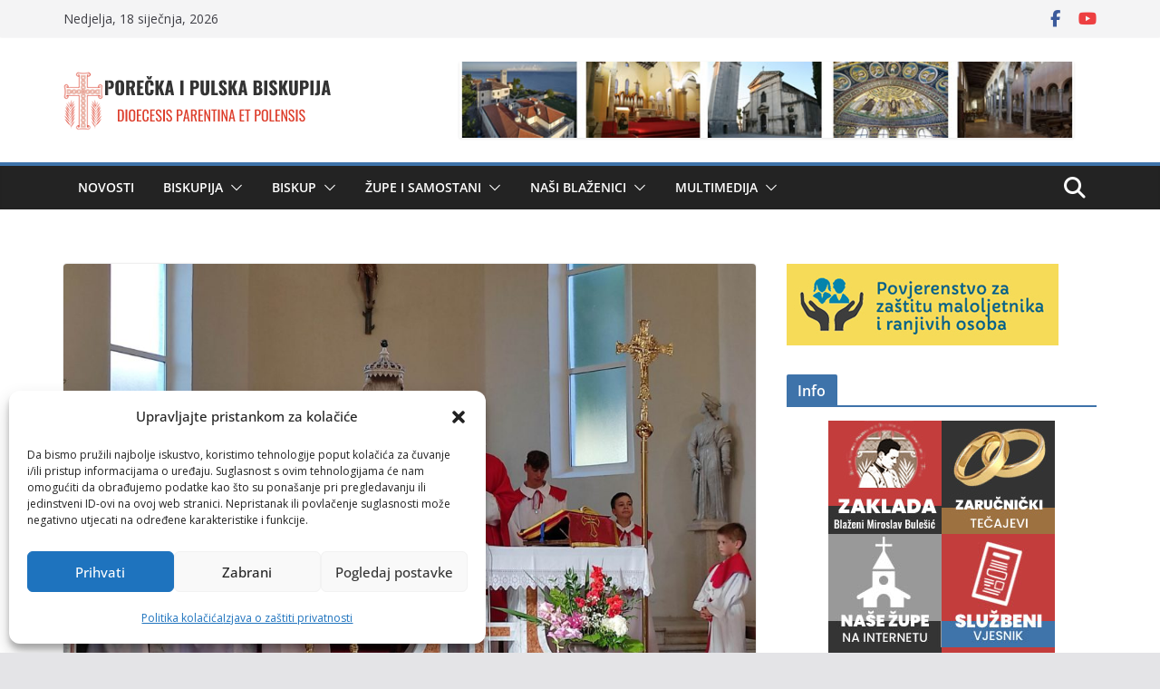

--- FILE ---
content_type: text/html; charset=UTF-8
request_url: https://www.biskupija-porecko-pulska.hr/jednostavni-svecenik-miroslav-postao-je-veliki-svjedok-vjere/
body_size: 27770
content:
		<!doctype html>
		<html lang="hr">
		
<head>

			<meta charset="UTF-8"/>
		<meta name="viewport" content="width=device-width, initial-scale=1">
		<link rel="profile" href="http://gmpg.org/xfn/11"/>
		
	<meta name='robots' content='index, follow, max-image-preview:large, max-snippet:-1, max-video-preview:-1' />

	<!-- This site is optimized with the Yoast SEO plugin v26.7 - https://yoast.com/wordpress/plugins/seo/ -->
	<title>„Jednostavni svećenik Miroslav postao je veliki svjedok vjere“ - Porečka i Pulska biskupija</title>
	<link rel="canonical" href="https://www.biskupija-porecko-pulska.hr/jednostavni-svecenik-miroslav-postao-je-veliki-svjedok-vjere/" />
	<meta property="og:locale" content="hr_HR" />
	<meta property="og:type" content="article" />
	<meta property="og:title" content="„Jednostavni svećenik Miroslav postao je veliki svjedok vjere“ - Porečka i Pulska biskupija" />
	<meta property="og:description" content="U pripravi za blagdan bl. Miroslava Bulešića u Lanišću, u utorak 22. kolovoza misno slavlje predvodio je don Marko Dokoza," />
	<meta property="og:url" content="https://www.biskupija-porecko-pulska.hr/jednostavni-svecenik-miroslav-postao-je-veliki-svjedok-vjere/" />
	<meta property="og:site_name" content="Porečka i Pulska biskupija" />
	<meta property="article:publisher" content="https://www.facebook.com/profile.php?id=100070211490548" />
	<meta property="article:published_time" content="2023-08-23T13:48:01+00:00" />
	<meta property="article:modified_time" content="2023-08-24T01:03:20+00:00" />
	<meta property="og:image" content="https://www.biskupija-porecko-pulska.hr/wp-content/uploads/2023/08/viber_slika_2023-08-22_20-10-20-947.jpg" />
	<meta property="og:image:width" content="1600" />
	<meta property="og:image:height" content="1197" />
	<meta property="og:image:type" content="image/jpeg" />
	<meta name="author" content="Petar Filipović" />
	<meta name="twitter:card" content="summary_large_image" />
	<meta name="twitter:label1" content="Napisao/la" />
	<meta name="twitter:data1" content="Petar Filipović" />
	<meta name="twitter:label2" content="Procijenjeno vrijeme čitanja" />
	<meta name="twitter:data2" content="7 minuta" />
	<script type="application/ld+json" class="yoast-schema-graph">{"@context":"https://schema.org","@graph":[{"@type":"Article","@id":"https://www.biskupija-porecko-pulska.hr/jednostavni-svecenik-miroslav-postao-je-veliki-svjedok-vjere/#article","isPartOf":{"@id":"https://www.biskupija-porecko-pulska.hr/jednostavni-svecenik-miroslav-postao-je-veliki-svjedok-vjere/"},"author":{"name":"Petar Filipović","@id":"https://www.biskupija-porecko-pulska.hr/#/schema/person/c69a278fd43e8ebd044d728c411bd278"},"headline":"„Jednostavni svećenik Miroslav postao je veliki svjedok vjere“","datePublished":"2023-08-23T13:48:01+00:00","dateModified":"2023-08-24T01:03:20+00:00","mainEntityOfPage":{"@id":"https://www.biskupija-porecko-pulska.hr/jednostavni-svecenik-miroslav-postao-je-veliki-svjedok-vjere/"},"wordCount":1026,"publisher":{"@id":"https://www.biskupija-porecko-pulska.hr/#organization"},"image":{"@id":"https://www.biskupija-porecko-pulska.hr/jednostavni-svecenik-miroslav-postao-je-veliki-svjedok-vjere/#primaryimage"},"thumbnailUrl":"https://www.biskupija-porecko-pulska.hr/wp-content/uploads/2023/08/viber_slika_2023-08-22_20-10-20-947.jpg","articleSection":["Novosti"],"inLanguage":"hr"},{"@type":"WebPage","@id":"https://www.biskupija-porecko-pulska.hr/jednostavni-svecenik-miroslav-postao-je-veliki-svjedok-vjere/","url":"https://www.biskupija-porecko-pulska.hr/jednostavni-svecenik-miroslav-postao-je-veliki-svjedok-vjere/","name":"„Jednostavni svećenik Miroslav postao je veliki svjedok vjere“ - Porečka i Pulska biskupija","isPartOf":{"@id":"https://www.biskupija-porecko-pulska.hr/#website"},"primaryImageOfPage":{"@id":"https://www.biskupija-porecko-pulska.hr/jednostavni-svecenik-miroslav-postao-je-veliki-svjedok-vjere/#primaryimage"},"image":{"@id":"https://www.biskupija-porecko-pulska.hr/jednostavni-svecenik-miroslav-postao-je-veliki-svjedok-vjere/#primaryimage"},"thumbnailUrl":"https://www.biskupija-porecko-pulska.hr/wp-content/uploads/2023/08/viber_slika_2023-08-22_20-10-20-947.jpg","datePublished":"2023-08-23T13:48:01+00:00","dateModified":"2023-08-24T01:03:20+00:00","breadcrumb":{"@id":"https://www.biskupija-porecko-pulska.hr/jednostavni-svecenik-miroslav-postao-je-veliki-svjedok-vjere/#breadcrumb"},"inLanguage":"hr","potentialAction":[{"@type":"ReadAction","target":["https://www.biskupija-porecko-pulska.hr/jednostavni-svecenik-miroslav-postao-je-veliki-svjedok-vjere/"]}]},{"@type":"ImageObject","inLanguage":"hr","@id":"https://www.biskupija-porecko-pulska.hr/jednostavni-svecenik-miroslav-postao-je-veliki-svjedok-vjere/#primaryimage","url":"https://www.biskupija-porecko-pulska.hr/wp-content/uploads/2023/08/viber_slika_2023-08-22_20-10-20-947.jpg","contentUrl":"https://www.biskupija-porecko-pulska.hr/wp-content/uploads/2023/08/viber_slika_2023-08-22_20-10-20-947.jpg","width":1600,"height":1197},{"@type":"BreadcrumbList","@id":"https://www.biskupija-porecko-pulska.hr/jednostavni-svecenik-miroslav-postao-je-veliki-svjedok-vjere/#breadcrumb","itemListElement":[{"@type":"ListItem","position":1,"name":"Početna stranica","item":"https://www.biskupija-porecko-pulska.hr/"},{"@type":"ListItem","position":2,"name":"„Jednostavni svećenik Miroslav postao je veliki svjedok vjere“"}]},{"@type":"WebSite","@id":"https://www.biskupija-porecko-pulska.hr/#website","url":"https://www.biskupija-porecko-pulska.hr/","name":"Porečka i Pulska biskupija","description":"Informacije i novosti","publisher":{"@id":"https://www.biskupija-porecko-pulska.hr/#organization"},"potentialAction":[{"@type":"SearchAction","target":{"@type":"EntryPoint","urlTemplate":"https://www.biskupija-porecko-pulska.hr/?s={search_term_string}"},"query-input":{"@type":"PropertyValueSpecification","valueRequired":true,"valueName":"search_term_string"}}],"inLanguage":"hr"},{"@type":"Organization","@id":"https://www.biskupija-porecko-pulska.hr/#organization","name":"Porečka i Pulska biskupija","url":"https://www.biskupija-porecko-pulska.hr/","logo":{"@type":"ImageObject","inLanguage":"hr","@id":"https://www.biskupija-porecko-pulska.hr/#/schema/logo/image/","url":"https://www.biskupija-porecko-pulska.hr/wp-content/uploads/2025/08/logo_bpp_h2.png","contentUrl":"https://www.biskupija-porecko-pulska.hr/wp-content/uploads/2025/08/logo_bpp_h2.png","width":296,"height":90,"caption":"Porečka i Pulska biskupija"},"image":{"@id":"https://www.biskupija-porecko-pulska.hr/#/schema/logo/image/"},"sameAs":["https://www.facebook.com/profile.php?id=100070211490548"]},{"@type":"Person","@id":"https://www.biskupija-porecko-pulska.hr/#/schema/person/c69a278fd43e8ebd044d728c411bd278","name":"Petar Filipović","image":{"@type":"ImageObject","inLanguage":"hr","@id":"https://www.biskupija-porecko-pulska.hr/#/schema/person/image/","url":"https://secure.gravatar.com/avatar/a6ca67abe936579201a1923dc353ac34d07528de4e7c812d6e96c4ef3358becf?s=96&d=mm&r=g","contentUrl":"https://secure.gravatar.com/avatar/a6ca67abe936579201a1923dc353ac34d07528de4e7c812d6e96c4ef3358becf?s=96&d=mm&r=g","caption":"Petar Filipović"},"sameAs":["https://www.biskupija-porecko-pulska.hr"],"url":"https://www.biskupija-porecko-pulska.hr/author/notariusnovum51/"}]}</script>
	<!-- / Yoast SEO plugin. -->


<link rel='dns-prefetch' href='//fonts.googleapis.com' />
<link rel="alternate" type="application/rss+xml" title="Porečka i Pulska biskupija &raquo; Kanal" href="https://www.biskupija-porecko-pulska.hr/feed/" />
<link rel="alternate" type="application/rss+xml" title="Porečka i Pulska biskupija &raquo; Kanal komentara" href="https://www.biskupija-porecko-pulska.hr/comments/feed/" />
<link rel="alternate" type="text/calendar" title="Porečka i Pulska biskupija &raquo; iCal Feed" href="https://www.biskupija-porecko-pulska.hr/dogadanja/?ical=1" />
<link rel="alternate" title="oEmbed (JSON)" type="application/json+oembed" href="https://www.biskupija-porecko-pulska.hr/wp-json/oembed/1.0/embed?url=https%3A%2F%2Fwww.biskupija-porecko-pulska.hr%2Fjednostavni-svecenik-miroslav-postao-je-veliki-svjedok-vjere%2F" />
<link rel="alternate" title="oEmbed (XML)" type="text/xml+oembed" href="https://www.biskupija-porecko-pulska.hr/wp-json/oembed/1.0/embed?url=https%3A%2F%2Fwww.biskupija-porecko-pulska.hr%2Fjednostavni-svecenik-miroslav-postao-je-veliki-svjedok-vjere%2F&#038;format=xml" />
<style id='wp-img-auto-sizes-contain-inline-css' type='text/css'>
img:is([sizes=auto i],[sizes^="auto," i]){contain-intrinsic-size:3000px 1500px}
/*# sourceURL=wp-img-auto-sizes-contain-inline-css */
</style>
<style id='wp-emoji-styles-inline-css' type='text/css'>

	img.wp-smiley, img.emoji {
		display: inline !important;
		border: none !important;
		box-shadow: none !important;
		height: 1em !important;
		width: 1em !important;
		margin: 0 0.07em !important;
		vertical-align: -0.1em !important;
		background: none !important;
		padding: 0 !important;
	}
/*# sourceURL=wp-emoji-styles-inline-css */
</style>
<link rel='stylesheet' id='wp-block-library-css' href='https://www.biskupija-porecko-pulska.hr/wp-includes/css/dist/block-library/style.min.css?ver=6.9' type='text/css' media='all' />
<style id='wp-block-gallery-inline-css' type='text/css'>
.blocks-gallery-grid:not(.has-nested-images),.wp-block-gallery:not(.has-nested-images){display:flex;flex-wrap:wrap;list-style-type:none;margin:0;padding:0}.blocks-gallery-grid:not(.has-nested-images) .blocks-gallery-image,.blocks-gallery-grid:not(.has-nested-images) .blocks-gallery-item,.wp-block-gallery:not(.has-nested-images) .blocks-gallery-image,.wp-block-gallery:not(.has-nested-images) .blocks-gallery-item{display:flex;flex-direction:column;flex-grow:1;justify-content:center;margin:0 1em 1em 0;position:relative;width:calc(50% - 1em)}.blocks-gallery-grid:not(.has-nested-images) .blocks-gallery-image:nth-of-type(2n),.blocks-gallery-grid:not(.has-nested-images) .blocks-gallery-item:nth-of-type(2n),.wp-block-gallery:not(.has-nested-images) .blocks-gallery-image:nth-of-type(2n),.wp-block-gallery:not(.has-nested-images) .blocks-gallery-item:nth-of-type(2n){margin-right:0}.blocks-gallery-grid:not(.has-nested-images) .blocks-gallery-image figure,.blocks-gallery-grid:not(.has-nested-images) .blocks-gallery-item figure,.wp-block-gallery:not(.has-nested-images) .blocks-gallery-image figure,.wp-block-gallery:not(.has-nested-images) .blocks-gallery-item figure{align-items:flex-end;display:flex;height:100%;justify-content:flex-start;margin:0}.blocks-gallery-grid:not(.has-nested-images) .blocks-gallery-image img,.blocks-gallery-grid:not(.has-nested-images) .blocks-gallery-item img,.wp-block-gallery:not(.has-nested-images) .blocks-gallery-image img,.wp-block-gallery:not(.has-nested-images) .blocks-gallery-item img{display:block;height:auto;max-width:100%;width:auto}.blocks-gallery-grid:not(.has-nested-images) .blocks-gallery-image figcaption,.blocks-gallery-grid:not(.has-nested-images) .blocks-gallery-item figcaption,.wp-block-gallery:not(.has-nested-images) .blocks-gallery-image figcaption,.wp-block-gallery:not(.has-nested-images) .blocks-gallery-item figcaption{background:linear-gradient(0deg,#000000b3,#0000004d 70%,#0000);bottom:0;box-sizing:border-box;color:#fff;font-size:.8em;margin:0;max-height:100%;overflow:auto;padding:3em .77em .7em;position:absolute;text-align:center;width:100%;z-index:2}.blocks-gallery-grid:not(.has-nested-images) .blocks-gallery-image figcaption img,.blocks-gallery-grid:not(.has-nested-images) .blocks-gallery-item figcaption img,.wp-block-gallery:not(.has-nested-images) .blocks-gallery-image figcaption img,.wp-block-gallery:not(.has-nested-images) .blocks-gallery-item figcaption img{display:inline}.blocks-gallery-grid:not(.has-nested-images) figcaption,.wp-block-gallery:not(.has-nested-images) figcaption{flex-grow:1}.blocks-gallery-grid:not(.has-nested-images).is-cropped .blocks-gallery-image a,.blocks-gallery-grid:not(.has-nested-images).is-cropped .blocks-gallery-image img,.blocks-gallery-grid:not(.has-nested-images).is-cropped .blocks-gallery-item a,.blocks-gallery-grid:not(.has-nested-images).is-cropped .blocks-gallery-item img,.wp-block-gallery:not(.has-nested-images).is-cropped .blocks-gallery-image a,.wp-block-gallery:not(.has-nested-images).is-cropped .blocks-gallery-image img,.wp-block-gallery:not(.has-nested-images).is-cropped .blocks-gallery-item a,.wp-block-gallery:not(.has-nested-images).is-cropped .blocks-gallery-item img{flex:1;height:100%;object-fit:cover;width:100%}.blocks-gallery-grid:not(.has-nested-images).columns-1 .blocks-gallery-image,.blocks-gallery-grid:not(.has-nested-images).columns-1 .blocks-gallery-item,.wp-block-gallery:not(.has-nested-images).columns-1 .blocks-gallery-image,.wp-block-gallery:not(.has-nested-images).columns-1 .blocks-gallery-item{margin-right:0;width:100%}@media (min-width:600px){.blocks-gallery-grid:not(.has-nested-images).columns-3 .blocks-gallery-image,.blocks-gallery-grid:not(.has-nested-images).columns-3 .blocks-gallery-item,.wp-block-gallery:not(.has-nested-images).columns-3 .blocks-gallery-image,.wp-block-gallery:not(.has-nested-images).columns-3 .blocks-gallery-item{margin-right:1em;width:calc(33.33333% - .66667em)}.blocks-gallery-grid:not(.has-nested-images).columns-4 .blocks-gallery-image,.blocks-gallery-grid:not(.has-nested-images).columns-4 .blocks-gallery-item,.wp-block-gallery:not(.has-nested-images).columns-4 .blocks-gallery-image,.wp-block-gallery:not(.has-nested-images).columns-4 .blocks-gallery-item{margin-right:1em;width:calc(25% - .75em)}.blocks-gallery-grid:not(.has-nested-images).columns-5 .blocks-gallery-image,.blocks-gallery-grid:not(.has-nested-images).columns-5 .blocks-gallery-item,.wp-block-gallery:not(.has-nested-images).columns-5 .blocks-gallery-image,.wp-block-gallery:not(.has-nested-images).columns-5 .blocks-gallery-item{margin-right:1em;width:calc(20% - .8em)}.blocks-gallery-grid:not(.has-nested-images).columns-6 .blocks-gallery-image,.blocks-gallery-grid:not(.has-nested-images).columns-6 .blocks-gallery-item,.wp-block-gallery:not(.has-nested-images).columns-6 .blocks-gallery-image,.wp-block-gallery:not(.has-nested-images).columns-6 .blocks-gallery-item{margin-right:1em;width:calc(16.66667% - .83333em)}.blocks-gallery-grid:not(.has-nested-images).columns-7 .blocks-gallery-image,.blocks-gallery-grid:not(.has-nested-images).columns-7 .blocks-gallery-item,.wp-block-gallery:not(.has-nested-images).columns-7 .blocks-gallery-image,.wp-block-gallery:not(.has-nested-images).columns-7 .blocks-gallery-item{margin-right:1em;width:calc(14.28571% - .85714em)}.blocks-gallery-grid:not(.has-nested-images).columns-8 .blocks-gallery-image,.blocks-gallery-grid:not(.has-nested-images).columns-8 .blocks-gallery-item,.wp-block-gallery:not(.has-nested-images).columns-8 .blocks-gallery-image,.wp-block-gallery:not(.has-nested-images).columns-8 .blocks-gallery-item{margin-right:1em;width:calc(12.5% - .875em)}.blocks-gallery-grid:not(.has-nested-images).columns-1 .blocks-gallery-image:nth-of-type(1n),.blocks-gallery-grid:not(.has-nested-images).columns-1 .blocks-gallery-item:nth-of-type(1n),.blocks-gallery-grid:not(.has-nested-images).columns-2 .blocks-gallery-image:nth-of-type(2n),.blocks-gallery-grid:not(.has-nested-images).columns-2 .blocks-gallery-item:nth-of-type(2n),.blocks-gallery-grid:not(.has-nested-images).columns-3 .blocks-gallery-image:nth-of-type(3n),.blocks-gallery-grid:not(.has-nested-images).columns-3 .blocks-gallery-item:nth-of-type(3n),.blocks-gallery-grid:not(.has-nested-images).columns-4 .blocks-gallery-image:nth-of-type(4n),.blocks-gallery-grid:not(.has-nested-images).columns-4 .blocks-gallery-item:nth-of-type(4n),.blocks-gallery-grid:not(.has-nested-images).columns-5 .blocks-gallery-image:nth-of-type(5n),.blocks-gallery-grid:not(.has-nested-images).columns-5 .blocks-gallery-item:nth-of-type(5n),.blocks-gallery-grid:not(.has-nested-images).columns-6 .blocks-gallery-image:nth-of-type(6n),.blocks-gallery-grid:not(.has-nested-images).columns-6 .blocks-gallery-item:nth-of-type(6n),.blocks-gallery-grid:not(.has-nested-images).columns-7 .blocks-gallery-image:nth-of-type(7n),.blocks-gallery-grid:not(.has-nested-images).columns-7 .blocks-gallery-item:nth-of-type(7n),.blocks-gallery-grid:not(.has-nested-images).columns-8 .blocks-gallery-image:nth-of-type(8n),.blocks-gallery-grid:not(.has-nested-images).columns-8 .blocks-gallery-item:nth-of-type(8n),.wp-block-gallery:not(.has-nested-images).columns-1 .blocks-gallery-image:nth-of-type(1n),.wp-block-gallery:not(.has-nested-images).columns-1 .blocks-gallery-item:nth-of-type(1n),.wp-block-gallery:not(.has-nested-images).columns-2 .blocks-gallery-image:nth-of-type(2n),.wp-block-gallery:not(.has-nested-images).columns-2 .blocks-gallery-item:nth-of-type(2n),.wp-block-gallery:not(.has-nested-images).columns-3 .blocks-gallery-image:nth-of-type(3n),.wp-block-gallery:not(.has-nested-images).columns-3 .blocks-gallery-item:nth-of-type(3n),.wp-block-gallery:not(.has-nested-images).columns-4 .blocks-gallery-image:nth-of-type(4n),.wp-block-gallery:not(.has-nested-images).columns-4 .blocks-gallery-item:nth-of-type(4n),.wp-block-gallery:not(.has-nested-images).columns-5 .blocks-gallery-image:nth-of-type(5n),.wp-block-gallery:not(.has-nested-images).columns-5 .blocks-gallery-item:nth-of-type(5n),.wp-block-gallery:not(.has-nested-images).columns-6 .blocks-gallery-image:nth-of-type(6n),.wp-block-gallery:not(.has-nested-images).columns-6 .blocks-gallery-item:nth-of-type(6n),.wp-block-gallery:not(.has-nested-images).columns-7 .blocks-gallery-image:nth-of-type(7n),.wp-block-gallery:not(.has-nested-images).columns-7 .blocks-gallery-item:nth-of-type(7n),.wp-block-gallery:not(.has-nested-images).columns-8 .blocks-gallery-image:nth-of-type(8n),.wp-block-gallery:not(.has-nested-images).columns-8 .blocks-gallery-item:nth-of-type(8n){margin-right:0}}.blocks-gallery-grid:not(.has-nested-images) .blocks-gallery-image:last-child,.blocks-gallery-grid:not(.has-nested-images) .blocks-gallery-item:last-child,.wp-block-gallery:not(.has-nested-images) .blocks-gallery-image:last-child,.wp-block-gallery:not(.has-nested-images) .blocks-gallery-item:last-child{margin-right:0}.blocks-gallery-grid:not(.has-nested-images).alignleft,.blocks-gallery-grid:not(.has-nested-images).alignright,.wp-block-gallery:not(.has-nested-images).alignleft,.wp-block-gallery:not(.has-nested-images).alignright{max-width:420px;width:100%}.blocks-gallery-grid:not(.has-nested-images).aligncenter .blocks-gallery-item figure,.wp-block-gallery:not(.has-nested-images).aligncenter .blocks-gallery-item figure{justify-content:center}.wp-block-gallery:not(.is-cropped) .blocks-gallery-item{align-self:flex-start}figure.wp-block-gallery.has-nested-images{align-items:normal}.wp-block-gallery.has-nested-images figure.wp-block-image:not(#individual-image){margin:0;width:calc(50% - var(--wp--style--unstable-gallery-gap, 16px)/2)}.wp-block-gallery.has-nested-images figure.wp-block-image{box-sizing:border-box;display:flex;flex-direction:column;flex-grow:1;justify-content:center;max-width:100%;position:relative}.wp-block-gallery.has-nested-images figure.wp-block-image>a,.wp-block-gallery.has-nested-images figure.wp-block-image>div{flex-direction:column;flex-grow:1;margin:0}.wp-block-gallery.has-nested-images figure.wp-block-image img{display:block;height:auto;max-width:100%!important;width:auto}.wp-block-gallery.has-nested-images figure.wp-block-image figcaption,.wp-block-gallery.has-nested-images figure.wp-block-image:has(figcaption):before{bottom:0;left:0;max-height:100%;position:absolute;right:0}.wp-block-gallery.has-nested-images figure.wp-block-image:has(figcaption):before{backdrop-filter:blur(3px);content:"";height:100%;-webkit-mask-image:linear-gradient(0deg,#000 20%,#0000);mask-image:linear-gradient(0deg,#000 20%,#0000);max-height:40%;pointer-events:none}.wp-block-gallery.has-nested-images figure.wp-block-image figcaption{box-sizing:border-box;color:#fff;font-size:13px;margin:0;overflow:auto;padding:1em;text-align:center;text-shadow:0 0 1.5px #000}.wp-block-gallery.has-nested-images figure.wp-block-image figcaption::-webkit-scrollbar{height:12px;width:12px}.wp-block-gallery.has-nested-images figure.wp-block-image figcaption::-webkit-scrollbar-track{background-color:initial}.wp-block-gallery.has-nested-images figure.wp-block-image figcaption::-webkit-scrollbar-thumb{background-clip:padding-box;background-color:initial;border:3px solid #0000;border-radius:8px}.wp-block-gallery.has-nested-images figure.wp-block-image figcaption:focus-within::-webkit-scrollbar-thumb,.wp-block-gallery.has-nested-images figure.wp-block-image figcaption:focus::-webkit-scrollbar-thumb,.wp-block-gallery.has-nested-images figure.wp-block-image figcaption:hover::-webkit-scrollbar-thumb{background-color:#fffc}.wp-block-gallery.has-nested-images figure.wp-block-image figcaption{scrollbar-color:#0000 #0000;scrollbar-gutter:stable both-edges;scrollbar-width:thin}.wp-block-gallery.has-nested-images figure.wp-block-image figcaption:focus,.wp-block-gallery.has-nested-images figure.wp-block-image figcaption:focus-within,.wp-block-gallery.has-nested-images figure.wp-block-image figcaption:hover{scrollbar-color:#fffc #0000}.wp-block-gallery.has-nested-images figure.wp-block-image figcaption{will-change:transform}@media (hover:none){.wp-block-gallery.has-nested-images figure.wp-block-image figcaption{scrollbar-color:#fffc #0000}}.wp-block-gallery.has-nested-images figure.wp-block-image figcaption{background:linear-gradient(0deg,#0006,#0000)}.wp-block-gallery.has-nested-images figure.wp-block-image figcaption img{display:inline}.wp-block-gallery.has-nested-images figure.wp-block-image figcaption a{color:inherit}.wp-block-gallery.has-nested-images figure.wp-block-image.has-custom-border img{box-sizing:border-box}.wp-block-gallery.has-nested-images figure.wp-block-image.has-custom-border>a,.wp-block-gallery.has-nested-images figure.wp-block-image.has-custom-border>div,.wp-block-gallery.has-nested-images figure.wp-block-image.is-style-rounded>a,.wp-block-gallery.has-nested-images figure.wp-block-image.is-style-rounded>div{flex:1 1 auto}.wp-block-gallery.has-nested-images figure.wp-block-image.has-custom-border figcaption,.wp-block-gallery.has-nested-images figure.wp-block-image.is-style-rounded figcaption{background:none;color:inherit;flex:initial;margin:0;padding:10px 10px 9px;position:relative;text-shadow:none}.wp-block-gallery.has-nested-images figure.wp-block-image.has-custom-border:before,.wp-block-gallery.has-nested-images figure.wp-block-image.is-style-rounded:before{content:none}.wp-block-gallery.has-nested-images figcaption{flex-basis:100%;flex-grow:1;text-align:center}.wp-block-gallery.has-nested-images:not(.is-cropped) figure.wp-block-image:not(#individual-image){margin-bottom:auto;margin-top:0}.wp-block-gallery.has-nested-images.is-cropped figure.wp-block-image:not(#individual-image){align-self:inherit}.wp-block-gallery.has-nested-images.is-cropped figure.wp-block-image:not(#individual-image)>a,.wp-block-gallery.has-nested-images.is-cropped figure.wp-block-image:not(#individual-image)>div:not(.components-drop-zone){display:flex}.wp-block-gallery.has-nested-images.is-cropped figure.wp-block-image:not(#individual-image) a,.wp-block-gallery.has-nested-images.is-cropped figure.wp-block-image:not(#individual-image) img{flex:1 0 0%;height:100%;object-fit:cover;width:100%}.wp-block-gallery.has-nested-images.columns-1 figure.wp-block-image:not(#individual-image){width:100%}@media (min-width:600px){.wp-block-gallery.has-nested-images.columns-3 figure.wp-block-image:not(#individual-image){width:calc(33.33333% - var(--wp--style--unstable-gallery-gap, 16px)*.66667)}.wp-block-gallery.has-nested-images.columns-4 figure.wp-block-image:not(#individual-image){width:calc(25% - var(--wp--style--unstable-gallery-gap, 16px)*.75)}.wp-block-gallery.has-nested-images.columns-5 figure.wp-block-image:not(#individual-image){width:calc(20% - var(--wp--style--unstable-gallery-gap, 16px)*.8)}.wp-block-gallery.has-nested-images.columns-6 figure.wp-block-image:not(#individual-image){width:calc(16.66667% - var(--wp--style--unstable-gallery-gap, 16px)*.83333)}.wp-block-gallery.has-nested-images.columns-7 figure.wp-block-image:not(#individual-image){width:calc(14.28571% - var(--wp--style--unstable-gallery-gap, 16px)*.85714)}.wp-block-gallery.has-nested-images.columns-8 figure.wp-block-image:not(#individual-image){width:calc(12.5% - var(--wp--style--unstable-gallery-gap, 16px)*.875)}.wp-block-gallery.has-nested-images.columns-default figure.wp-block-image:not(#individual-image){width:calc(33.33% - var(--wp--style--unstable-gallery-gap, 16px)*.66667)}.wp-block-gallery.has-nested-images.columns-default figure.wp-block-image:not(#individual-image):first-child:nth-last-child(2),.wp-block-gallery.has-nested-images.columns-default figure.wp-block-image:not(#individual-image):first-child:nth-last-child(2)~figure.wp-block-image:not(#individual-image){width:calc(50% - var(--wp--style--unstable-gallery-gap, 16px)*.5)}.wp-block-gallery.has-nested-images.columns-default figure.wp-block-image:not(#individual-image):first-child:last-child{width:100%}}.wp-block-gallery.has-nested-images.alignleft,.wp-block-gallery.has-nested-images.alignright{max-width:420px;width:100%}.wp-block-gallery.has-nested-images.aligncenter{justify-content:center}
/*# sourceURL=https://www.biskupija-porecko-pulska.hr/wp-includes/blocks/gallery/style.min.css */
</style>
<style id='wp-block-gallery-theme-inline-css' type='text/css'>
.blocks-gallery-caption{color:#555;font-size:13px;text-align:center}.is-dark-theme .blocks-gallery-caption{color:#ffffffa6}
/*# sourceURL=https://www.biskupija-porecko-pulska.hr/wp-includes/blocks/gallery/theme.min.css */
</style>
<style id='wp-block-image-inline-css' type='text/css'>
.wp-block-image>a,.wp-block-image>figure>a{display:inline-block}.wp-block-image img{box-sizing:border-box;height:auto;max-width:100%;vertical-align:bottom}@media not (prefers-reduced-motion){.wp-block-image img.hide{visibility:hidden}.wp-block-image img.show{animation:show-content-image .4s}}.wp-block-image[style*=border-radius] img,.wp-block-image[style*=border-radius]>a{border-radius:inherit}.wp-block-image.has-custom-border img{box-sizing:border-box}.wp-block-image.aligncenter{text-align:center}.wp-block-image.alignfull>a,.wp-block-image.alignwide>a{width:100%}.wp-block-image.alignfull img,.wp-block-image.alignwide img{height:auto;width:100%}.wp-block-image .aligncenter,.wp-block-image .alignleft,.wp-block-image .alignright,.wp-block-image.aligncenter,.wp-block-image.alignleft,.wp-block-image.alignright{display:table}.wp-block-image .aligncenter>figcaption,.wp-block-image .alignleft>figcaption,.wp-block-image .alignright>figcaption,.wp-block-image.aligncenter>figcaption,.wp-block-image.alignleft>figcaption,.wp-block-image.alignright>figcaption{caption-side:bottom;display:table-caption}.wp-block-image .alignleft{float:left;margin:.5em 1em .5em 0}.wp-block-image .alignright{float:right;margin:.5em 0 .5em 1em}.wp-block-image .aligncenter{margin-left:auto;margin-right:auto}.wp-block-image :where(figcaption){margin-bottom:1em;margin-top:.5em}.wp-block-image.is-style-circle-mask img{border-radius:9999px}@supports ((-webkit-mask-image:none) or (mask-image:none)) or (-webkit-mask-image:none){.wp-block-image.is-style-circle-mask img{border-radius:0;-webkit-mask-image:url('data:image/svg+xml;utf8,<svg viewBox="0 0 100 100" xmlns="http://www.w3.org/2000/svg"><circle cx="50" cy="50" r="50"/></svg>');mask-image:url('data:image/svg+xml;utf8,<svg viewBox="0 0 100 100" xmlns="http://www.w3.org/2000/svg"><circle cx="50" cy="50" r="50"/></svg>');mask-mode:alpha;-webkit-mask-position:center;mask-position:center;-webkit-mask-repeat:no-repeat;mask-repeat:no-repeat;-webkit-mask-size:contain;mask-size:contain}}:root :where(.wp-block-image.is-style-rounded img,.wp-block-image .is-style-rounded img){border-radius:9999px}.wp-block-image figure{margin:0}.wp-lightbox-container{display:flex;flex-direction:column;position:relative}.wp-lightbox-container img{cursor:zoom-in}.wp-lightbox-container img:hover+button{opacity:1}.wp-lightbox-container button{align-items:center;backdrop-filter:blur(16px) saturate(180%);background-color:#5a5a5a40;border:none;border-radius:4px;cursor:zoom-in;display:flex;height:20px;justify-content:center;opacity:0;padding:0;position:absolute;right:16px;text-align:center;top:16px;width:20px;z-index:100}@media not (prefers-reduced-motion){.wp-lightbox-container button{transition:opacity .2s ease}}.wp-lightbox-container button:focus-visible{outline:3px auto #5a5a5a40;outline:3px auto -webkit-focus-ring-color;outline-offset:3px}.wp-lightbox-container button:hover{cursor:pointer;opacity:1}.wp-lightbox-container button:focus{opacity:1}.wp-lightbox-container button:focus,.wp-lightbox-container button:hover,.wp-lightbox-container button:not(:hover):not(:active):not(.has-background){background-color:#5a5a5a40;border:none}.wp-lightbox-overlay{box-sizing:border-box;cursor:zoom-out;height:100vh;left:0;overflow:hidden;position:fixed;top:0;visibility:hidden;width:100%;z-index:100000}.wp-lightbox-overlay .close-button{align-items:center;cursor:pointer;display:flex;justify-content:center;min-height:40px;min-width:40px;padding:0;position:absolute;right:calc(env(safe-area-inset-right) + 16px);top:calc(env(safe-area-inset-top) + 16px);z-index:5000000}.wp-lightbox-overlay .close-button:focus,.wp-lightbox-overlay .close-button:hover,.wp-lightbox-overlay .close-button:not(:hover):not(:active):not(.has-background){background:none;border:none}.wp-lightbox-overlay .lightbox-image-container{height:var(--wp--lightbox-container-height);left:50%;overflow:hidden;position:absolute;top:50%;transform:translate(-50%,-50%);transform-origin:top left;width:var(--wp--lightbox-container-width);z-index:9999999999}.wp-lightbox-overlay .wp-block-image{align-items:center;box-sizing:border-box;display:flex;height:100%;justify-content:center;margin:0;position:relative;transform-origin:0 0;width:100%;z-index:3000000}.wp-lightbox-overlay .wp-block-image img{height:var(--wp--lightbox-image-height);min-height:var(--wp--lightbox-image-height);min-width:var(--wp--lightbox-image-width);width:var(--wp--lightbox-image-width)}.wp-lightbox-overlay .wp-block-image figcaption{display:none}.wp-lightbox-overlay button{background:none;border:none}.wp-lightbox-overlay .scrim{background-color:#fff;height:100%;opacity:.9;position:absolute;width:100%;z-index:2000000}.wp-lightbox-overlay.active{visibility:visible}@media not (prefers-reduced-motion){.wp-lightbox-overlay.active{animation:turn-on-visibility .25s both}.wp-lightbox-overlay.active img{animation:turn-on-visibility .35s both}.wp-lightbox-overlay.show-closing-animation:not(.active){animation:turn-off-visibility .35s both}.wp-lightbox-overlay.show-closing-animation:not(.active) img{animation:turn-off-visibility .25s both}.wp-lightbox-overlay.zoom.active{animation:none;opacity:1;visibility:visible}.wp-lightbox-overlay.zoom.active .lightbox-image-container{animation:lightbox-zoom-in .4s}.wp-lightbox-overlay.zoom.active .lightbox-image-container img{animation:none}.wp-lightbox-overlay.zoom.active .scrim{animation:turn-on-visibility .4s forwards}.wp-lightbox-overlay.zoom.show-closing-animation:not(.active){animation:none}.wp-lightbox-overlay.zoom.show-closing-animation:not(.active) .lightbox-image-container{animation:lightbox-zoom-out .4s}.wp-lightbox-overlay.zoom.show-closing-animation:not(.active) .lightbox-image-container img{animation:none}.wp-lightbox-overlay.zoom.show-closing-animation:not(.active) .scrim{animation:turn-off-visibility .4s forwards}}@keyframes show-content-image{0%{visibility:hidden}99%{visibility:hidden}to{visibility:visible}}@keyframes turn-on-visibility{0%{opacity:0}to{opacity:1}}@keyframes turn-off-visibility{0%{opacity:1;visibility:visible}99%{opacity:0;visibility:visible}to{opacity:0;visibility:hidden}}@keyframes lightbox-zoom-in{0%{transform:translate(calc((-100vw + var(--wp--lightbox-scrollbar-width))/2 + var(--wp--lightbox-initial-left-position)),calc(-50vh + var(--wp--lightbox-initial-top-position))) scale(var(--wp--lightbox-scale))}to{transform:translate(-50%,-50%) scale(1)}}@keyframes lightbox-zoom-out{0%{transform:translate(-50%,-50%) scale(1);visibility:visible}99%{visibility:visible}to{transform:translate(calc((-100vw + var(--wp--lightbox-scrollbar-width))/2 + var(--wp--lightbox-initial-left-position)),calc(-50vh + var(--wp--lightbox-initial-top-position))) scale(var(--wp--lightbox-scale));visibility:hidden}}
/*# sourceURL=https://www.biskupija-porecko-pulska.hr/wp-includes/blocks/image/style.min.css */
</style>
<style id='wp-block-image-theme-inline-css' type='text/css'>
:root :where(.wp-block-image figcaption){color:#555;font-size:13px;text-align:center}.is-dark-theme :root :where(.wp-block-image figcaption){color:#ffffffa6}.wp-block-image{margin:0 0 1em}
/*# sourceURL=https://www.biskupija-porecko-pulska.hr/wp-includes/blocks/image/theme.min.css */
</style>
<style id='global-styles-inline-css' type='text/css'>
:root{--wp--preset--aspect-ratio--square: 1;--wp--preset--aspect-ratio--4-3: 4/3;--wp--preset--aspect-ratio--3-4: 3/4;--wp--preset--aspect-ratio--3-2: 3/2;--wp--preset--aspect-ratio--2-3: 2/3;--wp--preset--aspect-ratio--16-9: 16/9;--wp--preset--aspect-ratio--9-16: 9/16;--wp--preset--color--black: #000000;--wp--preset--color--cyan-bluish-gray: #abb8c3;--wp--preset--color--white: #ffffff;--wp--preset--color--pale-pink: #f78da7;--wp--preset--color--vivid-red: #cf2e2e;--wp--preset--color--luminous-vivid-orange: #ff6900;--wp--preset--color--luminous-vivid-amber: #fcb900;--wp--preset--color--light-green-cyan: #7bdcb5;--wp--preset--color--vivid-green-cyan: #00d084;--wp--preset--color--pale-cyan-blue: #8ed1fc;--wp--preset--color--vivid-cyan-blue: #0693e3;--wp--preset--color--vivid-purple: #9b51e0;--wp--preset--gradient--vivid-cyan-blue-to-vivid-purple: linear-gradient(135deg,rgb(6,147,227) 0%,rgb(155,81,224) 100%);--wp--preset--gradient--light-green-cyan-to-vivid-green-cyan: linear-gradient(135deg,rgb(122,220,180) 0%,rgb(0,208,130) 100%);--wp--preset--gradient--luminous-vivid-amber-to-luminous-vivid-orange: linear-gradient(135deg,rgb(252,185,0) 0%,rgb(255,105,0) 100%);--wp--preset--gradient--luminous-vivid-orange-to-vivid-red: linear-gradient(135deg,rgb(255,105,0) 0%,rgb(207,46,46) 100%);--wp--preset--gradient--very-light-gray-to-cyan-bluish-gray: linear-gradient(135deg,rgb(238,238,238) 0%,rgb(169,184,195) 100%);--wp--preset--gradient--cool-to-warm-spectrum: linear-gradient(135deg,rgb(74,234,220) 0%,rgb(151,120,209) 20%,rgb(207,42,186) 40%,rgb(238,44,130) 60%,rgb(251,105,98) 80%,rgb(254,248,76) 100%);--wp--preset--gradient--blush-light-purple: linear-gradient(135deg,rgb(255,206,236) 0%,rgb(152,150,240) 100%);--wp--preset--gradient--blush-bordeaux: linear-gradient(135deg,rgb(254,205,165) 0%,rgb(254,45,45) 50%,rgb(107,0,62) 100%);--wp--preset--gradient--luminous-dusk: linear-gradient(135deg,rgb(255,203,112) 0%,rgb(199,81,192) 50%,rgb(65,88,208) 100%);--wp--preset--gradient--pale-ocean: linear-gradient(135deg,rgb(255,245,203) 0%,rgb(182,227,212) 50%,rgb(51,167,181) 100%);--wp--preset--gradient--electric-grass: linear-gradient(135deg,rgb(202,248,128) 0%,rgb(113,206,126) 100%);--wp--preset--gradient--midnight: linear-gradient(135deg,rgb(2,3,129) 0%,rgb(40,116,252) 100%);--wp--preset--font-size--small: 13px;--wp--preset--font-size--medium: 20px;--wp--preset--font-size--large: 36px;--wp--preset--font-size--x-large: 42px;--wp--preset--spacing--20: 0.44rem;--wp--preset--spacing--30: 0.67rem;--wp--preset--spacing--40: 1rem;--wp--preset--spacing--50: 1.5rem;--wp--preset--spacing--60: 2.25rem;--wp--preset--spacing--70: 3.38rem;--wp--preset--spacing--80: 5.06rem;--wp--preset--shadow--natural: 6px 6px 9px rgba(0, 0, 0, 0.2);--wp--preset--shadow--deep: 12px 12px 50px rgba(0, 0, 0, 0.4);--wp--preset--shadow--sharp: 6px 6px 0px rgba(0, 0, 0, 0.2);--wp--preset--shadow--outlined: 6px 6px 0px -3px rgb(255, 255, 255), 6px 6px rgb(0, 0, 0);--wp--preset--shadow--crisp: 6px 6px 0px rgb(0, 0, 0);}:where(body) { margin: 0; }.wp-site-blocks > .alignleft { float: left; margin-right: 2em; }.wp-site-blocks > .alignright { float: right; margin-left: 2em; }.wp-site-blocks > .aligncenter { justify-content: center; margin-left: auto; margin-right: auto; }:where(.wp-site-blocks) > * { margin-block-start: 24px; margin-block-end: 0; }:where(.wp-site-blocks) > :first-child { margin-block-start: 0; }:where(.wp-site-blocks) > :last-child { margin-block-end: 0; }:root { --wp--style--block-gap: 24px; }:root :where(.is-layout-flow) > :first-child{margin-block-start: 0;}:root :where(.is-layout-flow) > :last-child{margin-block-end: 0;}:root :where(.is-layout-flow) > *{margin-block-start: 24px;margin-block-end: 0;}:root :where(.is-layout-constrained) > :first-child{margin-block-start: 0;}:root :where(.is-layout-constrained) > :last-child{margin-block-end: 0;}:root :where(.is-layout-constrained) > *{margin-block-start: 24px;margin-block-end: 0;}:root :where(.is-layout-flex){gap: 24px;}:root :where(.is-layout-grid){gap: 24px;}.is-layout-flow > .alignleft{float: left;margin-inline-start: 0;margin-inline-end: 2em;}.is-layout-flow > .alignright{float: right;margin-inline-start: 2em;margin-inline-end: 0;}.is-layout-flow > .aligncenter{margin-left: auto !important;margin-right: auto !important;}.is-layout-constrained > .alignleft{float: left;margin-inline-start: 0;margin-inline-end: 2em;}.is-layout-constrained > .alignright{float: right;margin-inline-start: 2em;margin-inline-end: 0;}.is-layout-constrained > .aligncenter{margin-left: auto !important;margin-right: auto !important;}.is-layout-constrained > :where(:not(.alignleft):not(.alignright):not(.alignfull)){margin-left: auto !important;margin-right: auto !important;}body .is-layout-flex{display: flex;}.is-layout-flex{flex-wrap: wrap;align-items: center;}.is-layout-flex > :is(*, div){margin: 0;}body .is-layout-grid{display: grid;}.is-layout-grid > :is(*, div){margin: 0;}body{padding-top: 0px;padding-right: 0px;padding-bottom: 0px;padding-left: 0px;}a:where(:not(.wp-element-button)){text-decoration: underline;}:root :where(.wp-element-button, .wp-block-button__link){background-color: #32373c;border-width: 0;color: #fff;font-family: inherit;font-size: inherit;font-style: inherit;font-weight: inherit;letter-spacing: inherit;line-height: inherit;padding-top: calc(0.667em + 2px);padding-right: calc(1.333em + 2px);padding-bottom: calc(0.667em + 2px);padding-left: calc(1.333em + 2px);text-decoration: none;text-transform: inherit;}.has-black-color{color: var(--wp--preset--color--black) !important;}.has-cyan-bluish-gray-color{color: var(--wp--preset--color--cyan-bluish-gray) !important;}.has-white-color{color: var(--wp--preset--color--white) !important;}.has-pale-pink-color{color: var(--wp--preset--color--pale-pink) !important;}.has-vivid-red-color{color: var(--wp--preset--color--vivid-red) !important;}.has-luminous-vivid-orange-color{color: var(--wp--preset--color--luminous-vivid-orange) !important;}.has-luminous-vivid-amber-color{color: var(--wp--preset--color--luminous-vivid-amber) !important;}.has-light-green-cyan-color{color: var(--wp--preset--color--light-green-cyan) !important;}.has-vivid-green-cyan-color{color: var(--wp--preset--color--vivid-green-cyan) !important;}.has-pale-cyan-blue-color{color: var(--wp--preset--color--pale-cyan-blue) !important;}.has-vivid-cyan-blue-color{color: var(--wp--preset--color--vivid-cyan-blue) !important;}.has-vivid-purple-color{color: var(--wp--preset--color--vivid-purple) !important;}.has-black-background-color{background-color: var(--wp--preset--color--black) !important;}.has-cyan-bluish-gray-background-color{background-color: var(--wp--preset--color--cyan-bluish-gray) !important;}.has-white-background-color{background-color: var(--wp--preset--color--white) !important;}.has-pale-pink-background-color{background-color: var(--wp--preset--color--pale-pink) !important;}.has-vivid-red-background-color{background-color: var(--wp--preset--color--vivid-red) !important;}.has-luminous-vivid-orange-background-color{background-color: var(--wp--preset--color--luminous-vivid-orange) !important;}.has-luminous-vivid-amber-background-color{background-color: var(--wp--preset--color--luminous-vivid-amber) !important;}.has-light-green-cyan-background-color{background-color: var(--wp--preset--color--light-green-cyan) !important;}.has-vivid-green-cyan-background-color{background-color: var(--wp--preset--color--vivid-green-cyan) !important;}.has-pale-cyan-blue-background-color{background-color: var(--wp--preset--color--pale-cyan-blue) !important;}.has-vivid-cyan-blue-background-color{background-color: var(--wp--preset--color--vivid-cyan-blue) !important;}.has-vivid-purple-background-color{background-color: var(--wp--preset--color--vivid-purple) !important;}.has-black-border-color{border-color: var(--wp--preset--color--black) !important;}.has-cyan-bluish-gray-border-color{border-color: var(--wp--preset--color--cyan-bluish-gray) !important;}.has-white-border-color{border-color: var(--wp--preset--color--white) !important;}.has-pale-pink-border-color{border-color: var(--wp--preset--color--pale-pink) !important;}.has-vivid-red-border-color{border-color: var(--wp--preset--color--vivid-red) !important;}.has-luminous-vivid-orange-border-color{border-color: var(--wp--preset--color--luminous-vivid-orange) !important;}.has-luminous-vivid-amber-border-color{border-color: var(--wp--preset--color--luminous-vivid-amber) !important;}.has-light-green-cyan-border-color{border-color: var(--wp--preset--color--light-green-cyan) !important;}.has-vivid-green-cyan-border-color{border-color: var(--wp--preset--color--vivid-green-cyan) !important;}.has-pale-cyan-blue-border-color{border-color: var(--wp--preset--color--pale-cyan-blue) !important;}.has-vivid-cyan-blue-border-color{border-color: var(--wp--preset--color--vivid-cyan-blue) !important;}.has-vivid-purple-border-color{border-color: var(--wp--preset--color--vivid-purple) !important;}.has-vivid-cyan-blue-to-vivid-purple-gradient-background{background: var(--wp--preset--gradient--vivid-cyan-blue-to-vivid-purple) !important;}.has-light-green-cyan-to-vivid-green-cyan-gradient-background{background: var(--wp--preset--gradient--light-green-cyan-to-vivid-green-cyan) !important;}.has-luminous-vivid-amber-to-luminous-vivid-orange-gradient-background{background: var(--wp--preset--gradient--luminous-vivid-amber-to-luminous-vivid-orange) !important;}.has-luminous-vivid-orange-to-vivid-red-gradient-background{background: var(--wp--preset--gradient--luminous-vivid-orange-to-vivid-red) !important;}.has-very-light-gray-to-cyan-bluish-gray-gradient-background{background: var(--wp--preset--gradient--very-light-gray-to-cyan-bluish-gray) !important;}.has-cool-to-warm-spectrum-gradient-background{background: var(--wp--preset--gradient--cool-to-warm-spectrum) !important;}.has-blush-light-purple-gradient-background{background: var(--wp--preset--gradient--blush-light-purple) !important;}.has-blush-bordeaux-gradient-background{background: var(--wp--preset--gradient--blush-bordeaux) !important;}.has-luminous-dusk-gradient-background{background: var(--wp--preset--gradient--luminous-dusk) !important;}.has-pale-ocean-gradient-background{background: var(--wp--preset--gradient--pale-ocean) !important;}.has-electric-grass-gradient-background{background: var(--wp--preset--gradient--electric-grass) !important;}.has-midnight-gradient-background{background: var(--wp--preset--gradient--midnight) !important;}.has-small-font-size{font-size: var(--wp--preset--font-size--small) !important;}.has-medium-font-size{font-size: var(--wp--preset--font-size--medium) !important;}.has-large-font-size{font-size: var(--wp--preset--font-size--large) !important;}.has-x-large-font-size{font-size: var(--wp--preset--font-size--x-large) !important;}
/*# sourceURL=global-styles-inline-css */
</style>
<style id='core-block-supports-inline-css' type='text/css'>
.wp-block-gallery.wp-block-gallery-1{--wp--style--unstable-gallery-gap:var( --wp--style--gallery-gap-default, var( --gallery-block--gutter-size, var( --wp--style--block-gap, 0.5em ) ) );gap:var( --wp--style--gallery-gap-default, var( --gallery-block--gutter-size, var( --wp--style--block-gap, 0.5em ) ) );}
/*# sourceURL=core-block-supports-inline-css */
</style>

<link rel='stylesheet' id='pgc-simply-gallery-plugin-lightbox-style-css' href='https://www.biskupija-porecko-pulska.hr/wp-content/plugins/simply-gallery-block/plugins/pgc_sgb_lightbox.min.style.css?ver=3.3.2' type='text/css' media='all' />
<link rel='stylesheet' id='baguettebox-css-css' href='https://www.biskupija-porecko-pulska.hr/wp-content/plugins/gallery-block-lightbox/dist/baguetteBox.min.css?ver=1.12.0' type='text/css' media='all' />
<link rel='stylesheet' id='wpemfb-lightbox-css' href='https://www.biskupija-porecko-pulska.hr/wp-content/plugins/wp-embed-facebook/templates/lightbox/css/lightbox.css?ver=3.1.2' type='text/css' media='all' />
<link rel='stylesheet' id='cmplz-general-css' href='https://www.biskupija-porecko-pulska.hr/wp-content/plugins/complianz-gdpr/assets/css/cookieblocker.min.css?ver=1766222052' type='text/css' media='all' />
<link rel='stylesheet' id='colormag_style-css' href='https://www.biskupija-porecko-pulska.hr/wp-content/themes/colormag-pro/style.css?ver=5.0.21' type='text/css' media='all' />
<style id='colormag_style-inline-css' type='text/css'>
.colormag-button,
			blockquote, button,
			input[type=reset],
			input[type=button],
			input[type=submit],
			.cm-home-icon.front_page_on,
			.cm-post-categories a,
			.cm-primary-nav ul li ul li:hover,
			.cm-primary-nav ul li.current-menu-item,
			.cm-primary-nav ul li.current_page_ancestor,
			.cm-primary-nav ul li.current-menu-ancestor,
			.cm-primary-nav ul li.current_page_item,
			.cm-primary-nav ul li:hover,
			.cm-primary-nav ul li.focus,
			.cm-mobile-nav li a:hover,
			.colormag-header-clean #cm-primary-nav .cm-menu-toggle:hover,
			.cm-header .cm-mobile-nav li:hover,
			.cm-header .cm-mobile-nav li.current-page-ancestor,
			.cm-header .cm-mobile-nav li.current-menu-ancestor,
			.cm-header .cm-mobile-nav li.current-page-item,
			.cm-header .cm-mobile-nav li.current-menu-item,
			.cm-primary-nav ul li.focus > a,
			.cm-layout-2 .cm-primary-nav ul ul.sub-menu li.focus > a,
			.cm-mobile-nav .current-menu-item>a, .cm-mobile-nav .current_page_item>a,
			.colormag-header-clean .cm-mobile-nav li:hover > a,
			.colormag-header-clean .cm-mobile-nav li.current-page-ancestor > a,
			.colormag-header-clean .cm-mobile-nav li.current-menu-ancestor > a,
			.colormag-header-clean .cm-mobile-nav li.current-page-item > a,
			.colormag-header-clean .cm-mobile-nav li.current-menu-item > a,
			.fa.search-top:hover,
			.widget_call_to_action .btn--primary,
			.colormag-footer--classic .cm-footer-cols .cm-row .cm-widget-title span::before,
			.colormag-footer--classic-bordered .cm-footer-cols .cm-row .cm-widget-title span::before,
			.cm-featured-posts .cm-widget-title span,
			.cm-featured-category-slider-widget .cm-slide-content .cm-entry-header-meta .cm-post-categories a,
			.cm-highlighted-posts .cm-post-content .cm-entry-header-meta .cm-post-categories a,
			.cm-category-slide-next, .cm-category-slide-prev, .slide-next,
			.slide-prev, .cm-tabbed-widget ul li, .cm-posts .wp-pagenavi .current,
			.cm-posts .wp-pagenavi a:hover, .cm-secondary .cm-widget-title span,
			.cm-posts .post .cm-post-content .cm-entry-header-meta .cm-post-categories a,
			.cm-page-header .cm-page-title span, .entry-meta .post-format i,
			.format-link, .cm-entry-button, .infinite-scroll .tg-infinite-scroll,
			.no-more-post-text, .pagination span,
			.cm-footer-cols .cm-row .cm-widget-title span,
			.advertisement_above_footer .cm-widget-title span,
			.error, .cm-primary .cm-widget-title span,
			.related-posts-wrapper.style-three .cm-post-content .cm-entry-title a:hover:before,
			.cm-slider-area .cm-widget-title span,
			.cm-beside-slider-widget .cm-widget-title span,
			.top-full-width-sidebar .cm-widget-title span,
			.wp-block-quote, .wp-block-quote.is-style-large,
			.wp-block-quote.has-text-align-right,
			.page-numbers .current, .search-wrap button,
			.cm-error-404 .cm-btn, .widget .wp-block-heading, .wp-block-search button,
			.widget a::before, .cm-post-date a::before,
			.byline a::before,
			.colormag-footer--classic-bordered .cm-widget-title::before,
			.wp-block-button__link,
			#cm-tertiary .cm-widget-title span,
			.link-pagination .post-page-numbers.current,
			.wp-block-query-pagination-numbers .page-numbers.current,
			.wp-element-button,
			.wp-block-button .wp-block-button__link,
			.wp-element-button,
			.cm-layout-2 .cm-primary-nav ul ul.sub-menu li:hover,
			.cm-layout-2 .cm-primary-nav ul ul.sub-menu li.current-menu-ancestor,
			.cm-layout-2 .cm-primary-nav ul ul.sub-menu li.current-menu-item,
			.cm-layout-2 .cm-primary-nav ul ul.sub-menu li.focus,
			.cm-primary-nav .cm-random-post a:hover,
			.cm-primary-nav .cm-home-icon a:hover,
			.tg-infinite-pagination .tg-load-more,
			.comment .comment-author-link .post-author,
			.cm-footer-builder .cm-widget-title span,
			.wp-block-search .wp-element-button:hover{background-color:rgb(62,115,170);}a,
			.cm-layout-2 #cm-primary-nav .fa.search-top:hover,
			.cm-layout-2 #cm-primary-nav.cm-mobile-nav .cm-random-post a:hover .fa-random,
			.cm-layout-2 #cm-primary-nav.cm-primary-nav .cm-random-post a:hover .fa-random,
			.cm-layout-2 .breaking-news .newsticker a:hover,
			.cm-layout-2 .cm-primary-nav ul li.current-menu-item > a,
			.cm-layout-2 .cm-primary-nav ul li.current_page_item > a,
			.cm-layout-2 .cm-primary-nav ul li:hover > a,
			.cm-layout-2 .cm-primary-nav ul li.focus > a
			.dark-skin .cm-layout-2-style-1 #cm-primary-nav.cm-primary-nav .cm-home-icon:hover .fa,
			.byline a:hover, .comments a:hover, .cm-edit-link a:hover, .cm-post-date a:hover,
			.social-links:not(.cm-header-actions .social-links) i.fa:hover, .cm-tag-links a:hover,
			.colormag-header-clean .social-links li:hover i.fa, .cm-layout-2-style-1 .social-links li:hover i.fa,
			.colormag-header-clean .breaking-news .newsticker a:hover, .widget_featured_posts .article-content .cm-entry-title a:hover,
			.widget_featured_slider .slide-content .cm-below-entry-meta .byline a:hover,
			.widget_featured_slider .slide-content .cm-below-entry-meta .comments a:hover,
			.widget_featured_slider .slide-content .cm-below-entry-meta .cm-post-date a:hover,
			.widget_featured_slider .slide-content .cm-entry-title a:hover,
			.widget_block_picture_news.widget_featured_posts .article-content .cm-entry-title a:hover,
			.widget_highlighted_posts .article-content .cm-below-entry-meta .byline a:hover,
			.widget_highlighted_posts .article-content .cm-below-entry-meta .comments a:hover,
			.widget_highlighted_posts .article-content .cm-below-entry-meta .cm-post-date a:hover,
			.widget_highlighted_posts .article-content .cm-entry-title a:hover, i.fa-arrow-up, i.fa-arrow-down,
			.cm-site-title a, #content .post .article-content .cm-entry-title a:hover, .entry-meta .byline i,
			.entry-meta .cat-links i, .entry-meta a, .post .cm-entry-title a:hover, .search .cm-entry-title a:hover,
			.entry-meta .comments-link a:hover, .entry-meta .cm-edit-link a:hover, .entry-meta .cm-post-date a:hover,
			.entry-meta .cm-tag-links a:hover, .single #content .tags a:hover, .count, .next a:hover, .previous a:hover,
			.related-posts-main-title .fa, .single-related-posts .article-content .cm-entry-title a:hover,
			.pagination a span:hover,
			#content .comments-area a.comment-cm-edit-link:hover, #content .comments-area a.comment-permalink:hover,
			#content .comments-area article header cite a:hover, .comments-area .comment-author-link a:hover,
			.comment .comment-reply-link:hover,
			.nav-next a, .nav-previous a,
			#cm-footer .cm-footer-menu ul li a:hover,
			.cm-footer-cols .cm-row a:hover, a#scroll-up i, .related-posts-wrapper-flyout .cm-entry-title a:hover,
			.human-diff-time .human-diff-time-display:hover,
			.cm-layout-2-style-1 #cm-primary-nav .fa:hover,
			.cm-footer-bar a,
			.cm-post-date a:hover,
			.cm-author a:hover,
			.cm-comments-link a:hover,
			.cm-tag-links a:hover,
			.cm-edit-link a:hover,
			.cm-footer-bar .copyright a,
			.cm-featured-posts .cm-entry-title a:hover,
            .cm-featured-posts--style-5.cm-featured-posts .cm-post-title-below-image .cm-post .cm-post-content .cm-entry-title a:hover,
			.cm-posts .post .cm-post-content .cm-entry-title a:hover,
			.cm-posts .post .single-title-above .cm-entry-title a:hover,
			.cm-layout-2 .cm-primary-nav ul li:hover > a,
			.cm-layout-2 #cm-primary-nav .fa:hover,
			.cm-entry-title a:hover,
			button:hover, input[type="button"]:hover,
			input[type="reset"]:hover,
			input[type="submit"]:hover,
			.wp-block-button .wp-block-button__link:hover,
			.cm-button:hover,
			.wp-element-button:hover,
			li.product .added_to_cart:hover,
			.comments-area .comment-permalink:hover{color:rgb(62,115,170);}#cm-primary-nav,
			.cm-contained .cm-header-2 .cm-row, .cm-header-builder.cm-full-width .cm-main-header .cm-header-bottom-row{border-top-color:rgb(62,115,170);}.cm-layout-2 #cm-primary-nav,
			.cm-layout-2 .cm-primary-nav ul ul.sub-menu li:hover,
			.cm-layout-2 .cm-primary-nav ul > li:hover > a,
			.cm-layout-2 .cm-primary-nav ul > li.current-menu-item > a,
			.cm-layout-2 .cm-primary-nav ul > li.current-menu-ancestor > a,
			.cm-layout-2 .cm-primary-nav ul ul.sub-menu li.current-menu-ancestor,
			.cm-layout-2 .cm-primary-nav ul ul.sub-menu li.current-menu-item,
			.cm-layout-2 .cm-primary-nav ul ul.sub-menu li.focus,
			cm-layout-2 .cm-primary-nav ul ul.sub-menu li.current-menu-ancestor,
			cm-layout-2 .cm-primary-nav ul ul.sub-menu li.current-menu-item,
			cm-layout-2 #cm-primary-nav .cm-menu-toggle:hover,
			cm-layout-2 #cm-primary-nav.cm-mobile-nav .cm-menu-toggle,
			cm-layout-2 .cm-primary-nav ul > li:hover > a,
			cm-layout-2 .cm-primary-nav ul > li.current-menu-item > a,
			cm-layout-2 .cm-primary-nav ul > li.current-menu-ancestor > a,
			.cm-layout-2 .cm-primary-nav ul li.focus > a, .pagination a span:hover,
			.cm-error-404 .cm-btn,
			.single-post .cm-post-categories a::after,
			.widget .block-title,
			.cm-layout-2 .cm-primary-nav ul li.focus > a,
			button,
			input[type="button"],
			input[type="reset"],
			input[type="submit"],
			.wp-block-button .wp-block-button__link,
			.cm-button,
			.wp-element-button,
			li.product .added_to_cart{border-color:rgb(62,115,170);}.cm-secondary .cm-widget-title,
			#cm-tertiary .cm-widget-title,
			.widget_featured_posts .widget-title,
			#secondary .widget-title,
			#cm-tertiary .widget-title,
			.cm-page-header .cm-page-title,
			.cm-footer-cols .cm-row .widget-title,
			.advertisement_above_footer .widget-title,
			#primary .widget-title,
			.widget_slider_area .widget-title,
			.widget_beside_slider .widget-title,
			.top-full-width-sidebar .widget-title,
			.cm-footer-cols .cm-row .cm-widget-title,
			.cm-footer-bar .copyright a,
			.cm-layout-2.cm-layout-2-style-2 #cm-primary-nav,
			.cm-layout-2 .cm-primary-nav ul > li:hover > a,
			.cm-footer-builder .cm-widget-title,
			.cm-layout-2 .cm-primary-nav ul > li.current-menu-item > a{border-bottom-color:rgb(62,115,170);}@media screen and (min-width: 992px) {.cm-primary{width:70%;}}#cm-primary-nav, .colormag-header-clean #cm-primary-nav .cm-row, .colormag-header-clean--full-width #cm-primary-nav, .cm-header .cm-main-header .cm-primary-nav .cm-row, .cm-home-icon.front_page_on{background-color:#232323;}.cm-header .cm-menu-toggle svg,
			.cm-header .cm-menu-toggle svg{fill:#fff;}.post .cm-entry-title,
			.cm-posts .post .cm-post-content .cm-entry-title a,
			.cm-posts .post .single-title-above .cm-entry-title a{color:var(--colormag-color-7);}.type-page .cm-entry-title,
			.type-page .cm-entry-title a{color:var(--colormag-color-7);}.cm-post-date a,
			.human-diff-time .human-diff-time-display,
			.cm-total-views,
			.cm-author a,
			cm-post-views,
			.total-views,
			.cm-edit-link a,
			.cm-comments-link a,
			.cm-reading-time,
			.dark-skin .cm-post-date a,
			.dark-skin .cm-author a,
			.dark-skin .cm-comments-link a,
			.dark-skin .cm-posts .post .cm-post-content .cm-below-entry-meta .cm-post-views span,
			.cm-footer-cols .cm-reading-time{color:#71717A;}body{background-color:;}body,
			button,
			input,
			select,
			textarea{color:rgb(68,68,68);}body,
			button,
			input,
			select,
			textarea,
			blockquote p,
			.entry-meta,
			.cm-entry-button,
			dl,
			.previous a,
			.next a,
			.nav-previous a,
			.nav-next a,
			#respond h3#reply-title #cancel-comment-reply-link,
			#respond form input[type="text"],
			#respond form textarea,
			.cm-secondary .widget,
			.cm-error-404 .widget,
			.cm-entry-summary p{font-family:Open Sans;font-size:18px;}.nav-links .page-numbers{justify-content:flex-start;}.colormag-button,
			blockquote, button,
			input[type=reset],
			input[type=button],
			input[type=submit],
			.cm-home-icon.front_page_on,
			.cm-post-categories a,
			.cm-primary-nav ul li ul li:hover,
			.cm-primary-nav ul li.current-menu-item,
			.cm-primary-nav ul li.current_page_ancestor,
			.cm-primary-nav ul li.current-menu-ancestor,
			.cm-primary-nav ul li.current_page_item,
			.cm-primary-nav ul li:hover,
			.cm-primary-nav ul li.focus,
			.cm-mobile-nav li a:hover,
			.colormag-header-clean #cm-primary-nav .cm-menu-toggle:hover,
			.cm-header .cm-mobile-nav li:hover,
			.cm-header .cm-mobile-nav li.current-page-ancestor,
			.cm-header .cm-mobile-nav li.current-menu-ancestor,
			.cm-header .cm-mobile-nav li.current-page-item,
			.cm-header .cm-mobile-nav li.current-menu-item,
			.cm-primary-nav ul li.focus > a,
			.cm-layout-2 .cm-primary-nav ul ul.sub-menu li.focus > a,
			.cm-mobile-nav .current-menu-item>a, .cm-mobile-nav .current_page_item>a,
			.colormag-header-clean .cm-mobile-nav li:hover > a,
			.colormag-header-clean .cm-mobile-nav li.current-page-ancestor > a,
			.colormag-header-clean .cm-mobile-nav li.current-menu-ancestor > a,
			.colormag-header-clean .cm-mobile-nav li.current-page-item > a,
			.colormag-header-clean .cm-mobile-nav li.current-menu-item > a,
			.fa.search-top:hover,
			.widget_call_to_action .btn--primary,
			.colormag-footer--classic .cm-footer-cols .cm-row .cm-widget-title span::before,
			.colormag-footer--classic-bordered .cm-footer-cols .cm-row .cm-widget-title span::before,
			.cm-featured-posts .cm-widget-title span,
			.cm-featured-category-slider-widget .cm-slide-content .cm-entry-header-meta .cm-post-categories a,
			.cm-highlighted-posts .cm-post-content .cm-entry-header-meta .cm-post-categories a,
			.cm-category-slide-next, .cm-category-slide-prev, .slide-next,
			.slide-prev, .cm-tabbed-widget ul li, .cm-posts .wp-pagenavi .current,
			.cm-posts .wp-pagenavi a:hover, .cm-secondary .cm-widget-title span,
			.cm-posts .post .cm-post-content .cm-entry-header-meta .cm-post-categories a,
			.cm-page-header .cm-page-title span, .entry-meta .post-format i,
			.format-link, .cm-entry-button, .infinite-scroll .tg-infinite-scroll,
			.no-more-post-text, .pagination span,
			.cm-footer-cols .cm-row .cm-widget-title span,
			.advertisement_above_footer .cm-widget-title span,
			.error, .cm-primary .cm-widget-title span,
			.related-posts-wrapper.style-three .cm-post-content .cm-entry-title a:hover:before,
			.cm-slider-area .cm-widget-title span,
			.cm-beside-slider-widget .cm-widget-title span,
			.top-full-width-sidebar .cm-widget-title span,
			.wp-block-quote, .wp-block-quote.is-style-large,
			.wp-block-quote.has-text-align-right,
			.page-numbers .current, .search-wrap button,
			.cm-error-404 .cm-btn, .widget .wp-block-heading, .wp-block-search button,
			.widget a::before, .cm-post-date a::before,
			.byline a::before,
			.colormag-footer--classic-bordered .cm-widget-title::before,
			.wp-block-button__link,
			#cm-tertiary .cm-widget-title span,
			.link-pagination .post-page-numbers.current,
			.wp-block-query-pagination-numbers .page-numbers.current,
			.wp-element-button,
			.wp-block-button .wp-block-button__link,
			.wp-element-button,
			.cm-layout-2 .cm-primary-nav ul ul.sub-menu li:hover,
			.cm-layout-2 .cm-primary-nav ul ul.sub-menu li.current-menu-ancestor,
			.cm-layout-2 .cm-primary-nav ul ul.sub-menu li.current-menu-item,
			.cm-layout-2 .cm-primary-nav ul ul.sub-menu li.focus,
			.cm-primary-nav .cm-random-post a:hover,
			.cm-primary-nav .cm-home-icon a:hover,
			.tg-infinite-pagination .tg-load-more,
			.comment .comment-author-link .post-author,
			.cm-footer-builder .cm-widget-title span,
			.wp-block-search .wp-element-button:hover{background-color:rgb(62,115,170);}a,
			.cm-layout-2 #cm-primary-nav .fa.search-top:hover,
			.cm-layout-2 #cm-primary-nav.cm-mobile-nav .cm-random-post a:hover .fa-random,
			.cm-layout-2 #cm-primary-nav.cm-primary-nav .cm-random-post a:hover .fa-random,
			.cm-layout-2 .breaking-news .newsticker a:hover,
			.cm-layout-2 .cm-primary-nav ul li.current-menu-item > a,
			.cm-layout-2 .cm-primary-nav ul li.current_page_item > a,
			.cm-layout-2 .cm-primary-nav ul li:hover > a,
			.cm-layout-2 .cm-primary-nav ul li.focus > a
			.dark-skin .cm-layout-2-style-1 #cm-primary-nav.cm-primary-nav .cm-home-icon:hover .fa,
			.byline a:hover, .comments a:hover, .cm-edit-link a:hover, .cm-post-date a:hover,
			.social-links:not(.cm-header-actions .social-links) i.fa:hover, .cm-tag-links a:hover,
			.colormag-header-clean .social-links li:hover i.fa, .cm-layout-2-style-1 .social-links li:hover i.fa,
			.colormag-header-clean .breaking-news .newsticker a:hover, .widget_featured_posts .article-content .cm-entry-title a:hover,
			.widget_featured_slider .slide-content .cm-below-entry-meta .byline a:hover,
			.widget_featured_slider .slide-content .cm-below-entry-meta .comments a:hover,
			.widget_featured_slider .slide-content .cm-below-entry-meta .cm-post-date a:hover,
			.widget_featured_slider .slide-content .cm-entry-title a:hover,
			.widget_block_picture_news.widget_featured_posts .article-content .cm-entry-title a:hover,
			.widget_highlighted_posts .article-content .cm-below-entry-meta .byline a:hover,
			.widget_highlighted_posts .article-content .cm-below-entry-meta .comments a:hover,
			.widget_highlighted_posts .article-content .cm-below-entry-meta .cm-post-date a:hover,
			.widget_highlighted_posts .article-content .cm-entry-title a:hover, i.fa-arrow-up, i.fa-arrow-down,
			.cm-site-title a, #content .post .article-content .cm-entry-title a:hover, .entry-meta .byline i,
			.entry-meta .cat-links i, .entry-meta a, .post .cm-entry-title a:hover, .search .cm-entry-title a:hover,
			.entry-meta .comments-link a:hover, .entry-meta .cm-edit-link a:hover, .entry-meta .cm-post-date a:hover,
			.entry-meta .cm-tag-links a:hover, .single #content .tags a:hover, .count, .next a:hover, .previous a:hover,
			.related-posts-main-title .fa, .single-related-posts .article-content .cm-entry-title a:hover,
			.pagination a span:hover,
			#content .comments-area a.comment-cm-edit-link:hover, #content .comments-area a.comment-permalink:hover,
			#content .comments-area article header cite a:hover, .comments-area .comment-author-link a:hover,
			.comment .comment-reply-link:hover,
			.nav-next a, .nav-previous a,
			#cm-footer .cm-footer-menu ul li a:hover,
			.cm-footer-cols .cm-row a:hover, a#scroll-up i, .related-posts-wrapper-flyout .cm-entry-title a:hover,
			.human-diff-time .human-diff-time-display:hover,
			.cm-layout-2-style-1 #cm-primary-nav .fa:hover,
			.cm-footer-bar a,
			.cm-post-date a:hover,
			.cm-author a:hover,
			.cm-comments-link a:hover,
			.cm-tag-links a:hover,
			.cm-edit-link a:hover,
			.cm-footer-bar .copyright a,
			.cm-featured-posts .cm-entry-title a:hover,
            .cm-featured-posts--style-5.cm-featured-posts .cm-post-title-below-image .cm-post .cm-post-content .cm-entry-title a:hover,
			.cm-posts .post .cm-post-content .cm-entry-title a:hover,
			.cm-posts .post .single-title-above .cm-entry-title a:hover,
			.cm-layout-2 .cm-primary-nav ul li:hover > a,
			.cm-layout-2 #cm-primary-nav .fa:hover,
			.cm-entry-title a:hover,
			button:hover, input[type="button"]:hover,
			input[type="reset"]:hover,
			input[type="submit"]:hover,
			.wp-block-button .wp-block-button__link:hover,
			.cm-button:hover,
			.wp-element-button:hover,
			li.product .added_to_cart:hover,
			.comments-area .comment-permalink:hover{color:rgb(62,115,170);}#cm-primary-nav,
			.cm-contained .cm-header-2 .cm-row, .cm-header-builder.cm-full-width .cm-main-header .cm-header-bottom-row{border-top-color:rgb(62,115,170);}.cm-layout-2 #cm-primary-nav,
			.cm-layout-2 .cm-primary-nav ul ul.sub-menu li:hover,
			.cm-layout-2 .cm-primary-nav ul > li:hover > a,
			.cm-layout-2 .cm-primary-nav ul > li.current-menu-item > a,
			.cm-layout-2 .cm-primary-nav ul > li.current-menu-ancestor > a,
			.cm-layout-2 .cm-primary-nav ul ul.sub-menu li.current-menu-ancestor,
			.cm-layout-2 .cm-primary-nav ul ul.sub-menu li.current-menu-item,
			.cm-layout-2 .cm-primary-nav ul ul.sub-menu li.focus,
			cm-layout-2 .cm-primary-nav ul ul.sub-menu li.current-menu-ancestor,
			cm-layout-2 .cm-primary-nav ul ul.sub-menu li.current-menu-item,
			cm-layout-2 #cm-primary-nav .cm-menu-toggle:hover,
			cm-layout-2 #cm-primary-nav.cm-mobile-nav .cm-menu-toggle,
			cm-layout-2 .cm-primary-nav ul > li:hover > a,
			cm-layout-2 .cm-primary-nav ul > li.current-menu-item > a,
			cm-layout-2 .cm-primary-nav ul > li.current-menu-ancestor > a,
			.cm-layout-2 .cm-primary-nav ul li.focus > a, .pagination a span:hover,
			.cm-error-404 .cm-btn,
			.single-post .cm-post-categories a::after,
			.widget .block-title,
			.cm-layout-2 .cm-primary-nav ul li.focus > a,
			button,
			input[type="button"],
			input[type="reset"],
			input[type="submit"],
			.wp-block-button .wp-block-button__link,
			.cm-button,
			.wp-element-button,
			li.product .added_to_cart{border-color:rgb(62,115,170);}.cm-secondary .cm-widget-title,
			#cm-tertiary .cm-widget-title,
			.widget_featured_posts .widget-title,
			#secondary .widget-title,
			#cm-tertiary .widget-title,
			.cm-page-header .cm-page-title,
			.cm-footer-cols .cm-row .widget-title,
			.advertisement_above_footer .widget-title,
			#primary .widget-title,
			.widget_slider_area .widget-title,
			.widget_beside_slider .widget-title,
			.top-full-width-sidebar .widget-title,
			.cm-footer-cols .cm-row .cm-widget-title,
			.cm-footer-bar .copyright a,
			.cm-layout-2.cm-layout-2-style-2 #cm-primary-nav,
			.cm-layout-2 .cm-primary-nav ul > li:hover > a,
			.cm-footer-builder .cm-widget-title,
			.cm-layout-2 .cm-primary-nav ul > li.current-menu-item > a{border-bottom-color:rgb(62,115,170);}@media screen and (min-width: 992px) {.cm-primary{width:70%;}}#cm-primary-nav, .colormag-header-clean #cm-primary-nav .cm-row, .colormag-header-clean--full-width #cm-primary-nav, .cm-header .cm-main-header .cm-primary-nav .cm-row, .cm-home-icon.front_page_on{background-color:#232323;}.cm-header .cm-menu-toggle svg,
			.cm-header .cm-menu-toggle svg{fill:#fff;}.post .cm-entry-title,
			.cm-posts .post .cm-post-content .cm-entry-title a,
			.cm-posts .post .single-title-above .cm-entry-title a{color:var(--colormag-color-7);}.type-page .cm-entry-title,
			.type-page .cm-entry-title a{color:var(--colormag-color-7);}.cm-post-date a,
			.human-diff-time .human-diff-time-display,
			.cm-total-views,
			.cm-author a,
			cm-post-views,
			.total-views,
			.cm-edit-link a,
			.cm-comments-link a,
			.cm-reading-time,
			.dark-skin .cm-post-date a,
			.dark-skin .cm-author a,
			.dark-skin .cm-comments-link a,
			.dark-skin .cm-posts .post .cm-post-content .cm-below-entry-meta .cm-post-views span,
			.cm-footer-cols .cm-reading-time{color:#71717A;}body{background-color:;}body,
			button,
			input,
			select,
			textarea{color:rgb(68,68,68);}body,
			button,
			input,
			select,
			textarea,
			blockquote p,
			.entry-meta,
			.cm-entry-button,
			dl,
			.previous a,
			.next a,
			.nav-previous a,
			.nav-next a,
			#respond h3#reply-title #cancel-comment-reply-link,
			#respond form input[type="text"],
			#respond form textarea,
			.cm-secondary .widget,
			.cm-error-404 .widget,
			.cm-entry-summary p{font-family:Open Sans;font-size:18px;}.nav-links .page-numbers{justify-content:flex-start;}:root{--top-grid-columns: 3;
			--main-grid-columns: 4;
			--bottom-grid-columns: 2;
			}.cm-footer-builder .cm-footer-bottom-row .cm-footer-col{flex-direction: column;}.cm-footer-builder .cm-footer-main-row .cm-footer-col{flex-direction: column;}.cm-footer-builder .cm-footer-top-row .cm-footer-col{flex-direction: column;} :root{--colormag-color-1: #FFFFFF;--colormag-color-2: #FAFAFA;--colormag-color-4: #d4d4d8;--colormag-color-5: #E4E4E7;--colormag-color-3: #3F3F46;--colormag-color-6: #27272a;--colormag-color-7: #333333;--colormag-color-8: #444444;--colormag-color-9: #207daf;}.mzb-featured-posts, .mzb-social-icon, .mzb-featured-categories, .mzb-social-icons-insert{--color--light--primary:rgba(62,115,170,0.1);}body{--color--light--primary:rgb(62,115,170);--color--primary:rgb(62,115,170);}body{--color--gray:#71717A;}
/*# sourceURL=colormag_style-inline-css */
</style>
<link rel='stylesheet' id='colormag_dark_style-css' href='https://www.biskupija-porecko-pulska.hr/wp-content/themes/colormag-pro/dark.css?ver=5.0.21' type='text/css' media='all' />
<link rel='stylesheet' id='colormag-new-news-ticker-css-css' href='https://www.biskupija-porecko-pulska.hr/wp-content/themes/colormag-pro/assets/css/jquery.newsticker.css?ver=5.0.21' type='text/css' media='all' />
<link rel='stylesheet' id='colormag-featured-image-popup-css-css' href='https://www.biskupija-porecko-pulska.hr/wp-content/themes/colormag-pro/assets/js/magnific-popup/magnific-popup.min.css?ver=5.0.21' type='text/css' media='all' />
<link rel='stylesheet' id='font-awesome-4-css' href='https://www.biskupija-porecko-pulska.hr/wp-content/themes/colormag-pro/assets/library/font-awesome/css/v4-shims.min.css?ver=4.7.0' type='text/css' media='all' />
<link rel='stylesheet' id='font-awesome-all-css' href='https://www.biskupija-porecko-pulska.hr/wp-content/themes/colormag-pro/assets/library/font-awesome/css/all.min.css?ver=6.2.4' type='text/css' media='all' />
<link rel='stylesheet' id='font-awesome-solid-css' href='https://www.biskupija-porecko-pulska.hr/wp-content/themes/colormag-pro/assets/library/font-awesome/css/v4-font-face.min.css?ver=6.2.4' type='text/css' media='all' />
<link rel='stylesheet' id='colormag_google_fonts-css' href='https://fonts.googleapis.com/css?family=Open+Sans%3A0&#038;ver=5.0.21' type='text/css' media='all' />
<link rel='stylesheet' id='wp-block-paragraph-css' href='https://www.biskupija-porecko-pulska.hr/wp-includes/blocks/paragraph/style.min.css?ver=6.9' type='text/css' media='all' />
<script type="text/javascript" src="https://www.biskupija-porecko-pulska.hr/wp-includes/js/jquery/jquery.min.js?ver=3.7.1" id="jquery-core-js"></script>
<script type="text/javascript" src="https://www.biskupija-porecko-pulska.hr/wp-includes/js/jquery/jquery-migrate.min.js?ver=3.4.1" id="jquery-migrate-js"></script>
<script type="text/javascript" src="https://www.biskupija-porecko-pulska.hr/wp-content/plugins/wp-embed-facebook/templates/lightbox/js/lightbox.min.js?ver=3.1.2" id="wpemfb-lightbox-js"></script>
<script type="text/javascript" id="wpemfb-fbjs-js-extra">
/* <![CDATA[ */
var WEF = {"local":"en_US","version":"v18.0","fb_id":"","comments_nonce":"ce64fe93c7"};
//# sourceURL=wpemfb-fbjs-js-extra
/* ]]> */
</script>
<script type="text/javascript" src="https://www.biskupija-porecko-pulska.hr/wp-content/plugins/wp-embed-facebook/inc/js/fb.min.js?ver=3.1.2" id="wpemfb-fbjs-js"></script>
<link rel="https://api.w.org/" href="https://www.biskupija-porecko-pulska.hr/wp-json/" /><link rel="alternate" title="JSON" type="application/json" href="https://www.biskupija-porecko-pulska.hr/wp-json/wp/v2/posts/55214" /><link rel="EditURI" type="application/rsd+xml" title="RSD" href="https://www.biskupija-porecko-pulska.hr/xmlrpc.php?rsd" />
<meta name="generator" content="WordPress 6.9" />
<link rel='shortlink' href='https://www.biskupija-porecko-pulska.hr/?p=55214' />
<noscript><style>.simply-gallery-amp{ display: block !important; }</style></noscript><noscript><style>.sgb-preloader{ display: none !important; }</style></noscript><meta name="tec-api-version" content="v1"><meta name="tec-api-origin" content="https://www.biskupija-porecko-pulska.hr"><link rel="alternate" href="https://www.biskupija-porecko-pulska.hr/wp-json/tribe/events/v1/" />			<style>.cmplz-hidden {
					display: none !important;
				}</style><link rel="icon" href="https://www.biskupija-porecko-pulska.hr/wp-content/uploads/2025/08/logo_bpp_h2-150x90.png" sizes="32x32" />
<link rel="icon" href="https://www.biskupija-porecko-pulska.hr/wp-content/uploads/2025/08/logo_bpp_h2.png" sizes="192x192" />
<link rel="apple-touch-icon" href="https://www.biskupija-porecko-pulska.hr/wp-content/uploads/2025/08/logo_bpp_h2.png" />
<meta name="msapplication-TileImage" content="https://www.biskupija-porecko-pulska.hr/wp-content/uploads/2025/08/logo_bpp_h2.png" />

</head>

<body data-cmplz=1 class="wp-singular post-template-default single single-post postid-55214 single-format-standard wp-custom-logo wp-embed-responsive wp-theme-colormag-pro tribe-no-js cm-header-layout-1 adv-style-1  wide">




		<div id="page" class="hfeed site">
				<a class="skip-link screen-reader-text" href="#main">Skip to content</a>
		

			<header id="cm-masthead" class="cm-header cm-layout-1 cm-layout-1-style-1 cm-full-width">
		
						<div class="cm-top-bar">
					<div class="cm-container ">
						<div class="cm-row">
							<div class="cm-top-bar__1">
				
		<div class="date-in-header">
			Nedjelja, 18 siječnja, 2026		</div>

									</div>

							<div class="cm-top-bar__2">
				
		<div class="social-links">
			<ul>
				<li><a href="https://www.facebook.com/profile.php?id=100070211490548" target="_blank"><i class="fa fa-facebook"></i></a></li><li><a href="https://www.youtube.com/channel/UC-fCUleV7CQMYAGTQNM-TKA" target="_blank"><i class="fa fa-youtube"></i></a></li>			</ul>
		</div><!-- .social-links -->
									</div>
						</div>
					</div>
				</div>

				
				<div class="cm-main-header">
		
		
	<div id="cm-header-1" class="cm-header-1">
		<div class="cm-container">
			<div class="cm-row">

				<div class="cm-header-col-1">
										<div id="cm-site-branding" class="cm-site-branding">
		<a href="https://www.biskupija-porecko-pulska.hr/" class="custom-logo-link" rel="home"><img width="296" height="90" src="https://www.biskupija-porecko-pulska.hr/wp-content/uploads/2025/08/logo_bpp_h2.png" class="custom-logo" alt="Biskupija Porečka i Pulska" decoding="async" /></a>					</div><!-- #cm-site-branding -->
	
				</div><!-- .cm-header-col-1 -->

				<div class="cm-header-col-2">
										<div id="header-right-sidebar" class="clearfix">
						<aside id="colormag_728x90_advertisement_widget-1" class="widget cm-728x90-advertisemen-widget clearfix">
		<div class="advertisement_728x90">
			<div class="cm-advertisement-content"><img src="https://www.biskupija-porecko-pulska.hr/wp-content/uploads/2023/03/ban_katedrale.jpg" width="728" height="90" alt="Katedrale"></div>		</div>

		</aside>					</div>
									</div><!-- .cm-header-col-2 -->

		</div>
	</div>
</div>
					<div id="cm-header-2" class="cm-header-2">
	<nav id="cm-primary-nav" class="cm-primary-nav">
		<div class="cm-container">
			<div class="cm-row">
				
											<div class="cm-header-actions">
													<div class="cm-top-search">
						<i class="fa fa-search search-top"></i>
						<div class="search-form-top">
									
<form action="https://www.biskupija-porecko-pulska.hr/" class="search-form searchform clearfix" method="get" role="search">

	<div class="search-wrap">
		<input type="search"
			   class="s field"
			   name="s"
			   value=""
			   placeholder="Search"
		/>

		<button class="search-icon" type="submit"></button>
	</div>

</form><!-- .searchform -->
						</div>
					</div>
									</div>
							
					<p class="cm-menu-toggle" aria-expanded="false">
						<svg class="cm-icon cm-icon--bars" xmlns="http://www.w3.org/2000/svg" viewBox="0 0 24 24"><path d="M21 19H3a1 1 0 0 1 0-2h18a1 1 0 0 1 0 2Zm0-6H3a1 1 0 0 1 0-2h18a1 1 0 0 1 0 2Zm0-6H3a1 1 0 0 1 0-2h18a1 1 0 0 1 0 2Z"></path></svg>						<svg class="cm-icon cm-icon--x-mark" xmlns="http://www.w3.org/2000/svg" viewBox="0 0 24 24"><path d="m13.4 12 8.3-8.3c.4-.4.4-1 0-1.4s-1-.4-1.4 0L12 10.6 3.7 2.3c-.4-.4-1-.4-1.4 0s-.4 1 0 1.4l8.3 8.3-8.3 8.3c-.4.4-.4 1 0 1.4.2.2.4.3.7.3s.5-.1.7-.3l8.3-8.3 8.3 8.3c.2.2.5.3.7.3s.5-.1.7-.3c.4-.4.4-1 0-1.4L13.4 12z"></path></svg>					</p>
						<div class="cm-menu-primary-container"><ul id="menu-primary" class="menu"><li id="menu-item-46278" class="menu-item menu-item-type-taxonomy menu-item-object-category current-post-ancestor current-menu-parent current-post-parent menu-item-46278"><a href="https://www.biskupija-porecko-pulska.hr/category/novosti/">Novosti</a></li>
<li id="menu-item-46976" class="menu-item menu-item-type-post_type menu-item-object-post menu-item-has-children menu-item-46976"><a href="https://www.biskupija-porecko-pulska.hr/opci-podaci/">Biskupija</a><span role="button" tabindex="0" class="cm-submenu-toggle" onkeypress=""><svg class="cm-icon" xmlns="http://www.w3.org/2000/svg" xml:space="preserve" viewBox="0 0 24 24"><path d="M12 17.5c-.3 0-.5-.1-.7-.3l-9-9c-.4-.4-.4-1 0-1.4s1-.4 1.4 0l8.3 8.3 8.3-8.3c.4-.4 1-.4 1.4 0s.4 1 0 1.4l-9 9c-.2.2-.4.3-.7.3z"/></svg></span>
<ul class="sub-menu">
	<li id="menu-item-51206" class="menu-item menu-item-type-post_type menu-item-object-page menu-item-51206"><a href="https://www.biskupija-porecko-pulska.hr/biskupski-ordinarijat/">Biskupski ordinarijat</a></li>
	<li id="menu-item-51209" class="menu-item menu-item-type-post_type menu-item-object-page menu-item-51209"><a href="https://www.biskupija-porecko-pulska.hr/biskupijska-vijeca/">Biskupijska vijeća</a></li>
	<li id="menu-item-51212" class="menu-item menu-item-type-post_type menu-item-object-page menu-item-51212"><a href="https://www.biskupija-porecko-pulska.hr/delegati/">Delegati</a></li>
	<li id="menu-item-51215" class="menu-item menu-item-type-post_type menu-item-object-page menu-item-51215"><a href="https://www.biskupija-porecko-pulska.hr/ustanove/">Ustanove</a></li>
	<li id="menu-item-51218" class="menu-item menu-item-type-post_type menu-item-object-page menu-item-51218"><a href="https://www.biskupija-porecko-pulska.hr/dekanati/">Dekanati</a></li>
	<li id="menu-item-47351" class="menu-item menu-item-type-post_type menu-item-object-post menu-item-47351"><a href="https://www.biskupija-porecko-pulska.hr/spisak-zupa-porecka-i-pulska-biskupija/">Popis župa</a></li>
	<li id="menu-item-47338" class="menu-item menu-item-type-taxonomy menu-item-object-category menu-item-47338"><a href="https://www.biskupija-porecko-pulska.hr/category/udruge/">Udruge i pokreti</a></li>
	<li id="menu-item-47366" class="menu-item menu-item-type-post_type menu-item-object-post menu-item-47366"><a href="https://www.biskupija-porecko-pulska.hr/povijest-crkve-u-istri/">Povijest Crkve u Istri</a></li>
</ul>
</li>
<li id="menu-item-47792" class="menu-item menu-item-type-custom menu-item-object-custom menu-item-has-children menu-item-47792"><a href="#">Biskup</a><span role="button" tabindex="0" class="cm-submenu-toggle" onkeypress=""><svg class="cm-icon" xmlns="http://www.w3.org/2000/svg" xml:space="preserve" viewBox="0 0 24 24"><path d="M12 17.5c-.3 0-.5-.1-.7-.3l-9-9c-.4-.4-.4-1 0-1.4s1-.4 1.4 0l8.3 8.3 8.3-8.3c.4-.4 1-.4 1.4 0s.4 1 0 1.4l-9 9c-.2.2-.4.3-.7.3z"/></svg></span>
<ul class="sub-menu">
	<li id="menu-item-51105" class="menu-item menu-item-type-post_type menu-item-object-page menu-item-51105"><a href="https://www.biskupija-porecko-pulska.hr/mons-ivan-stironja/">Mons. Ivan Štironja</a></li>
	<li id="menu-item-47769" class="menu-item menu-item-type-post_type menu-item-object-page menu-item-47769"><a href="https://www.biskupija-porecko-pulska.hr/mons-ivan-milovan/">Mons. Ivan Milovan</a></li>
	<li id="menu-item-46992" class="menu-item menu-item-type-post_type menu-item-object-post menu-item-46992"><a href="https://www.biskupija-porecko-pulska.hr/popis-biskupa/">Popis biskupa</a></li>
</ul>
</li>
<li id="menu-item-51219" class="menu-item menu-item-type-custom menu-item-object-custom menu-item-has-children menu-item-51219"><a href="#">Župe i samostani</a><span role="button" tabindex="0" class="cm-submenu-toggle" onkeypress=""><svg class="cm-icon" xmlns="http://www.w3.org/2000/svg" xml:space="preserve" viewBox="0 0 24 24"><path d="M12 17.5c-.3 0-.5-.1-.7-.3l-9-9c-.4-.4-.4-1 0-1.4s1-.4 1.4 0l8.3 8.3 8.3-8.3c.4-.4 1-.4 1.4 0s.4 1 0 1.4l-9 9c-.2.2-.4.3-.7.3z"/></svg></span>
<ul class="sub-menu">
	<li id="menu-item-49885" class="menu-item menu-item-type-post_type menu-item-object-page menu-item-49885"><a href="https://www.biskupija-porecko-pulska.hr/zupe-po-dekanatima/">Župe</a></li>
	<li id="menu-item-51222" class="menu-item menu-item-type-post_type menu-item-object-page menu-item-51222"><a href="https://www.biskupija-porecko-pulska.hr/samostani/">Samostani</a></li>
</ul>
</li>
<li id="menu-item-51223" class="menu-item menu-item-type-custom menu-item-object-custom menu-item-has-children menu-item-51223"><a href="#">Naši blaženici</a><span role="button" tabindex="0" class="cm-submenu-toggle" onkeypress=""><svg class="cm-icon" xmlns="http://www.w3.org/2000/svg" xml:space="preserve" viewBox="0 0 24 24"><path d="M12 17.5c-.3 0-.5-.1-.7-.3l-9-9c-.4-.4-.4-1 0-1.4s1-.4 1.4 0l8.3 8.3 8.3-8.3c.4-.4 1-.4 1.4 0s.4 1 0 1.4l-9 9c-.2.2-.4.3-.7.3z"/></svg></span>
<ul class="sub-menu">
	<li id="menu-item-51598" class="menu-item menu-item-type-taxonomy menu-item-object-category menu-item-51598"><a href="https://www.biskupija-porecko-pulska.hr/category/miroslav-bulesic/">bl. Miroslav Bulešić</a></li>
	<li id="menu-item-51225" class="menu-item menu-item-type-custom menu-item-object-custom menu-item-51225"><a href="http://www.biskupija-porecko-pulska.hr/francesco-bonifacio/">bl. Francesco Bonifacio</a></li>
</ul>
</li>
<li id="menu-item-51226" class="menu-item menu-item-type-custom menu-item-object-custom menu-item-has-children menu-item-51226"><a href="#">Multimedija</a><span role="button" tabindex="0" class="cm-submenu-toggle" onkeypress=""><svg class="cm-icon" xmlns="http://www.w3.org/2000/svg" xml:space="preserve" viewBox="0 0 24 24"><path d="M12 17.5c-.3 0-.5-.1-.7-.3l-9-9c-.4-.4-.4-1 0-1.4s1-.4 1.4 0l8.3 8.3 8.3-8.3c.4-.4 1-.4 1.4 0s.4 1 0 1.4l-9 9c-.2.2-.4.3-.7.3z"/></svg></span>
<ul class="sub-menu">
	<li id="menu-item-51227" class="menu-item menu-item-type-post_type menu-item-object-post menu-item-51227"><a href="https://www.biskupija-porecko-pulska.hr/sluzbeni-vjesnik-biskupije/">Službeni vjesnik Biskupije</a></li>
	<li id="menu-item-47361" class="menu-item menu-item-type-post_type menu-item-object-post menu-item-47361"><a href="https://www.biskupija-porecko-pulska.hr/ladonja/">Ladonja</a></li>
	<li id="menu-item-47345" class="menu-item menu-item-type-post_type menu-item-object-post menu-item-47345"><a href="https://www.biskupija-porecko-pulska.hr/mediji-u-biskupiji/">Radio emisije</a></li>
	<li id="menu-item-47580" class="menu-item menu-item-type-post_type menu-item-object-page menu-item-47580"><a href="https://www.biskupija-porecko-pulska.hr/nase-zupe-na-internetu/">Župe na Internetu</a></li>
	<li id="menu-item-51228" class="menu-item menu-item-type-custom menu-item-object-custom menu-item-51228"><a href="https://www.facebook.com/people/Pore%C4%8Dka-i-Pulska-biskupija/100070211490548/">Facebook</a></li>
	<li id="menu-item-51229" class="menu-item menu-item-type-custom menu-item-object-custom menu-item-51229"><a href="https://www.youtube.com/@poreckaipulskabiskupija5440/featured">YouTube</a></li>
	<li id="menu-item-51326" class="menu-item menu-item-type-post_type menu-item-object-page menu-item-51326"><a href="https://www.biskupija-porecko-pulska.hr/ikd-josip-turcinovic/">Josip Turčinović</a></li>
	<li id="menu-item-47369" class="menu-item menu-item-type-post_type menu-item-object-post menu-item-47369"><a href="https://www.biskupija-porecko-pulska.hr/razvoj-crkvenog-nakladnistva-u-istri/">Razvoj crkvenog nakladništva</a></li>
</ul>
</li>
</ul></div>
			</div>
		</div>
	</nav>
</div>
						
				</div> <!-- /.cm-main-header -->
		
				</header><!-- #cm-masthead -->
		
		

	<div id="cm-content" class="cm-content">
		
		<div class="cm-container">
		
<div class="cm-row">
	
	
	<div id="cm-primary" class="cm-primary">
		<div class="cm-posts clearfix ">

			
<article id="post-55214" class="post-55214 post type-post status-publish format-standard has-post-thumbnail hentry category-novosti">
	
	
				<div class="cm-featured-image">
									<a href="https://www.biskupija-porecko-pulska.hr/wp-content/uploads/2023/08/viber_slika_2023-08-22_20-10-20-947.jpg" class="image-popup"><img width="800" height="598" src="https://www.biskupija-porecko-pulska.hr/wp-content/uploads/2023/08/viber_slika_2023-08-22_20-10-20-947-1024x766.jpg" class="attachment-large size-large wp-post-image" alt="" decoding="async" fetchpriority="high" srcset="https://www.biskupija-porecko-pulska.hr/wp-content/uploads/2023/08/viber_slika_2023-08-22_20-10-20-947-1024x766.jpg 1024w, https://www.biskupija-porecko-pulska.hr/wp-content/uploads/2023/08/viber_slika_2023-08-22_20-10-20-947-300x224.jpg 300w, https://www.biskupija-porecko-pulska.hr/wp-content/uploads/2023/08/viber_slika_2023-08-22_20-10-20-947-768x575.jpg 768w, https://www.biskupija-porecko-pulska.hr/wp-content/uploads/2023/08/viber_slika_2023-08-22_20-10-20-947-1536x1149.jpg 1536w, https://www.biskupija-porecko-pulska.hr/wp-content/uploads/2023/08/viber_slika_2023-08-22_20-10-20-947.jpg 1600w" sizes="(max-width: 800px) 100vw, 800px" /></a>
								</div>

						
	<div class="cm-post-content">
		<div class="cm-entry-header-meta"><div class="cm-post-categories"><a href="https://www.biskupija-porecko-pulska.hr/category/novosti/" rel="category tag">Novosti</a></div></div>
				<header class="cm-entry-header">
				<h1 class="cm-entry-title">
			„Jednostavni svećenik Miroslav postao je veliki svjedok vjere“		</h1>
			</header>

			<div class="cm-below-entry-meta cm-separator-default "><span class="cm-post-date" ><a href="https://www.biskupija-porecko-pulska.hr/jednostavni-svecenik-miroslav-postao-je-veliki-svjedok-vjere/" rel="bookmark"><time class="entry-date published updated" datetime="2023-08-23T15:48:01+02:00"><svg class="cm-icon cm-icon--calendar-fill" xmlns="http://www.w3.org/2000/svg" viewBox="0 0 24 24"><path d="M21.1 6.6v1.6c0 .6-.4 1-1 1H3.9c-.6 0-1-.4-1-1V6.6c0-1.5 1.3-2.8 2.8-2.8h1.7V3c0-.6.4-1 1-1s1 .4 1 1v.8h5.2V3c0-.6.4-1 1-1s1 .4 1 1v.8h1.7c1.5 0 2.8 1.3 2.8 2.8zm-1 4.6H3.9c-.6 0-1 .4-1 1v7c0 1.5 1.3 2.8 2.8 2.8h12.6c1.5 0 2.8-1.3 2.8-2.8v-7c0-.6-.4-1-1-1z"></path></svg> 23. kolovoza 2023.</time></a></span></div>
		
<div class="cm-entry-summary">
	<div id="fb-root"></div>

<p>U pripravi za blagdan bl. Miroslava Bulešića u Lanišću, u utorak 22. kolovoza misno slavlje predvodio je don Marko Dokoza, uz koncelebraciju župnika domaćina don Josipa Mašine.</p>



<p>U prvom dijelu homilije, don Dokoza je ukazao na činjenicu, kako je bl. Miroslav uronjen u cijelo otajstvo Crkve, i da je njegov život usporediv i lako se može povezati sa životom svetaca koji su prije njega živjeli, jer u njemu imamo pastirsku, župničku revnost, pobožnost prema Blaženoj Djevici Mariji, potrebu da bude strog prema sebi, i da svoj život i svoje muke uvijek iznova prikazuje Isusu za potrebe Crkve te da bude pravi apostol Isusov.</p>



<p>To je potkrijepio usporednom blaženikova života i života svetaca kojih se spominjemo uoči njegova blagdana. Kao prvoga spomenuo je sv. Pija X., papu, čiji se spomendan slavi 21. kolovoza. „On je bio župnik Mantove, potom patrijarh Venecije i naposljetku izabran je za biskupa Rimske Crkve. No, uvijek su mu na srcu bili jednostavni ljudi, duhovne potrebe jednostavnoga naroda. Tu vidimo jaku poveznicu s bl. Miroslavom, koji je pokazivao veliku skrb za sve one koji su mu bili povjereni osobito u ono poratno vrijeme kad je vladao duhovni nemir kada su se mnogi udaljili od Crkve, kad su mnogi bili duhovno zapušteni, uz ostalo i &nbsp;zbog manjka svećenika bilo zbog nereda koji je uzrokovan političkom situacijom na ovim područjima&#8221; rekao je propovjednik.</p>



<p>Nadalje, je ukazao na važnost Marije u životu svetaca. &#8220;Danas, osmi dan nakon Uznesenja Bblažene Djevice Marije slavimo Mariju Kraljicu. To je ono peto otajstvo slavno krunice. To je poticaj na razmišljanje kako je i bl. Miroslav bio pobožan Blaženoj Djevici Mariji&#8221;. U tom je kontekstu propovjednik naglasio, kako kroz mnoga stoljeća Crkve uvijek iznova primjećujemo da gotovo da nema sveca koji nije u svojoj pobožnosti na posebno istaknuto mjesto stavio BDM, &#8220;a prava pobožnost prema Blaženoj Djevici Mariji nikad nije odvojena od Isusa. Tu vidimo da su u krivu svi oni koji su rekli: maknut ćemo Blaženu Djevicu Mariju da bi se Isus više istaknuo. Povijest naše Crkve, povijest tolikih svetaca i njihovih života uči nas da svaki onaj, koji je na istaknuto mjesto svoje pobožnosti stavio Majku Božju, svaki onaj kome je ona bila kraljica njegova duhovnog života, da se još više približavao Isusu Kristu, jer znamo da je Marijin život bio trajno podređen otajstvu Isusa Krista, da je bio trajno podređen svemu onome što se u Isusu Kristu trebalo ostvariti za nas ljude&#8221;. Dan nakon spomena Marije Kraljice, Crkva se spominje sv. Ruže Limske, prve svetice južnoameričkog kontinenta koja je bila poznata po svom pokorničkom životu. Propovjednik je posebno naglasio strogost koju je svetica ima prema sebi, te je podsjetio, kako i&nbsp; kod bl. Miroslava primjećujemo strogost prema samome sebi, jer je od sebe uvijek tražio više, te je svu svoju bol i mučeništvo bio spreman prikazati za duhovne potrebe Crkve. Naposlijetku, kao vrhunac, 24. kolovoza kada se Crkva spominje sv. Bartola, apostola, bl. Miroslav je prikazao svoj život Isusu, i bio okrunjen krunom mučeništva.</p>



<p>Osvrćući se na misna čitanja, uz čitanje iz Knjige o sucima posebno je ukazao na lik mladića Gideona koji se izdignuo iznad tlačitelja njegova naroda, Midjanaca. Poput njega, Bog je i u bl. Miroslavu prepoznao snagu koja je u njemu, i on prati mons. Ukmara i vodi ga ovim mjestima gdje su ljudi bili u duhovni potrebi, gdje im je bila potrebna sveta potvrda, dar Duha Svetoga da bi mogli rasti u svojoj vjeri.<br>Evanđelje pak završava Isusovim riječima kako će mnogi prvi biti posljednji, a posljednji prvi.</p>



<p>„Taj jednostavni svećenik Miroslav postao je veliki svjedok vjere, ljubavi Božje u ovom narodu. U njemu, u njegovu liku, u njegovom mučeništvu Bog pohodi svoj narod. Zato smo i danas radosni i Bogu zahvalni, jer vidimo da Bog nije onaj koji je zapustio svoj narod, da nije onaj koji je izveo narod iz Egipta pa ga zaboravio, nego da nas Bog uvijek iznova prati u svim našim potrebama, ali je važno da mi prepoznamo ovaj Božji pohod, da budemo svjesni kako to Bog nama govori. Ukoliko ne slušamo i nismo otvoreni za Riječ Božju, ako nismo otvoreni za svjedočanstvo kao što je svjedočanstvo bl. Miroslava onda ćemo reći &#8216;Bože gdje si, zašto te nema&#8217; i uvijek ćemo biti u grču, tuzi. No, ukoliko prepoznamo Božju ljubav koja nam je darovana &nbsp;&nbsp;u Isusu Kristu, a potom u onima koji su Ga u različitim vremenima nasljedovali, onda nema straha, jer vidimo da Gospodin uistinu brine o svome narodu i pohodi ga“.</p>



<p>Homiliju je don Dokoza zaključio riječima „danas na ovaj dan kada želimo napraviti još jedan korak prema spomendanu bl. Miroslava Bulešića razmišljamo o njegovoj pastirskoj revnosti, pobožnosti prema BDM, njegovom trpljenju, apostolskoj revnosti, ali i zahvaljujemo Bogu jer prepoznamo u njemu da je on onaj darovan Crkvi, ne samo 1947. godine, a prije toga po svom svećeničkom ređenju i služenju, nego sve do dana današnjega on je dar Crkvi koji nas opominje i koji nas potiče da budemo do kraja revni, jer Isus kako je obećao apostolima obećaje i nama &#8216;onaj koji ostavi sve zbog mene, koji svoj život daje za mene primit će stostruko&#8217;“.</p>



<p>Na kraju je predvoditelj na sve okupljene zazvao otpusni blagoslov te ih blagoslovio s relikvijom bl. Miroslava Bulešića.</p>



<p>Nakon mise u župnoj crkvi sv. Kancija, Kancijana i Kancijanile prikazan je dokumentarni film „Male velike sestre“ scenarista i režisera Jakova Sedlara, koji govori o spašavanju Židova u bolnici Sestara milosrdnica. Film donosi do sada malo poznate ili potpuno nepoznate činjenice djelovanja sestara milosrdnica koje su tijekom Drugog svjetskog rata na inicijativu i potporu zagrebačkog nadbiskupa Alojzija Stepinca spasile 309 Židova.</p>



<p>Txt: G. Krizman</p>



<p>Foto: M. Mejak</p>



<figure class="wp-block-gallery has-nested-images columns-default is-cropped wp-block-gallery-1 is-layout-flex wp-block-gallery-is-layout-flex">
<figure class="wp-block-image size-large"><img decoding="async" width="1024" height="766" data-id="55223" src="https://www.biskupija-porecko-pulska.hr/wp-content/uploads/2023/08/viber_slika_2023-08-22_20-10-20-375-1024x766.jpg" alt="" class="wp-image-55223" srcset="https://www.biskupija-porecko-pulska.hr/wp-content/uploads/2023/08/viber_slika_2023-08-22_20-10-20-375-1024x766.jpg 1024w, https://www.biskupija-porecko-pulska.hr/wp-content/uploads/2023/08/viber_slika_2023-08-22_20-10-20-375-300x224.jpg 300w, https://www.biskupija-porecko-pulska.hr/wp-content/uploads/2023/08/viber_slika_2023-08-22_20-10-20-375-768x575.jpg 768w, https://www.biskupija-porecko-pulska.hr/wp-content/uploads/2023/08/viber_slika_2023-08-22_20-10-20-375-1536x1149.jpg 1536w, https://www.biskupija-porecko-pulska.hr/wp-content/uploads/2023/08/viber_slika_2023-08-22_20-10-20-375.jpg 1600w" sizes="(max-width: 1024px) 100vw, 1024px" /></figure>



<figure class="wp-block-image size-large"><img decoding="async" width="1024" height="766" data-id="55218" src="https://www.biskupija-porecko-pulska.hr/wp-content/uploads/2023/08/viber_slika_2023-08-22_20-10-20-583-1024x766.jpg" alt="" class="wp-image-55218" srcset="https://www.biskupija-porecko-pulska.hr/wp-content/uploads/2023/08/viber_slika_2023-08-22_20-10-20-583-1024x766.jpg 1024w, https://www.biskupija-porecko-pulska.hr/wp-content/uploads/2023/08/viber_slika_2023-08-22_20-10-20-583-300x224.jpg 300w, https://www.biskupija-porecko-pulska.hr/wp-content/uploads/2023/08/viber_slika_2023-08-22_20-10-20-583-768x575.jpg 768w, https://www.biskupija-porecko-pulska.hr/wp-content/uploads/2023/08/viber_slika_2023-08-22_20-10-20-583-1536x1149.jpg 1536w, https://www.biskupija-porecko-pulska.hr/wp-content/uploads/2023/08/viber_slika_2023-08-22_20-10-20-583.jpg 1600w" sizes="(max-width: 1024px) 100vw, 1024px" /></figure>



<figure class="wp-block-image size-large"><img loading="lazy" decoding="async" width="766" height="1024" data-id="55221" src="https://www.biskupija-porecko-pulska.hr/wp-content/uploads/2023/08/viber_slika_2023-08-22_20-10-20-698-766x1024.jpg" alt="" class="wp-image-55221" srcset="https://www.biskupija-porecko-pulska.hr/wp-content/uploads/2023/08/viber_slika_2023-08-22_20-10-20-698-766x1024.jpg 766w, https://www.biskupija-porecko-pulska.hr/wp-content/uploads/2023/08/viber_slika_2023-08-22_20-10-20-698-224x300.jpg 224w, https://www.biskupija-porecko-pulska.hr/wp-content/uploads/2023/08/viber_slika_2023-08-22_20-10-20-698-768x1027.jpg 768w, https://www.biskupija-porecko-pulska.hr/wp-content/uploads/2023/08/viber_slika_2023-08-22_20-10-20-698-1149x1536.jpg 1149w, https://www.biskupija-porecko-pulska.hr/wp-content/uploads/2023/08/viber_slika_2023-08-22_20-10-20-698.jpg 1197w" sizes="auto, (max-width: 766px) 100vw, 766px" /></figure>



<figure class="wp-block-image size-large"><img loading="lazy" decoding="async" width="766" height="1024" data-id="55220" src="https://www.biskupija-porecko-pulska.hr/wp-content/uploads/2023/08/viber_slika_2023-08-22_20-10-20-765-766x1024.jpg" alt="" class="wp-image-55220" srcset="https://www.biskupija-porecko-pulska.hr/wp-content/uploads/2023/08/viber_slika_2023-08-22_20-10-20-765-766x1024.jpg 766w, https://www.biskupija-porecko-pulska.hr/wp-content/uploads/2023/08/viber_slika_2023-08-22_20-10-20-765-224x300.jpg 224w, https://www.biskupija-porecko-pulska.hr/wp-content/uploads/2023/08/viber_slika_2023-08-22_20-10-20-765-768x1027.jpg 768w, https://www.biskupija-porecko-pulska.hr/wp-content/uploads/2023/08/viber_slika_2023-08-22_20-10-20-765-1149x1536.jpg 1149w, https://www.biskupija-porecko-pulska.hr/wp-content/uploads/2023/08/viber_slika_2023-08-22_20-10-20-765.jpg 1197w" sizes="auto, (max-width: 766px) 100vw, 766px" /></figure>



<figure class="wp-block-image size-large"><img loading="lazy" decoding="async" width="1024" height="766" data-id="55222" src="https://www.biskupija-porecko-pulska.hr/wp-content/uploads/2023/08/viber_slika_2023-08-22_20-11-32-576-1024x766.jpg" alt="" class="wp-image-55222" srcset="https://www.biskupija-porecko-pulska.hr/wp-content/uploads/2023/08/viber_slika_2023-08-22_20-11-32-576-1024x766.jpg 1024w, https://www.biskupija-porecko-pulska.hr/wp-content/uploads/2023/08/viber_slika_2023-08-22_20-11-32-576-300x224.jpg 300w, https://www.biskupija-porecko-pulska.hr/wp-content/uploads/2023/08/viber_slika_2023-08-22_20-11-32-576-768x575.jpg 768w, https://www.biskupija-porecko-pulska.hr/wp-content/uploads/2023/08/viber_slika_2023-08-22_20-11-32-576-1536x1149.jpg 1536w, https://www.biskupija-porecko-pulska.hr/wp-content/uploads/2023/08/viber_slika_2023-08-22_20-11-32-576.jpg 1600w" sizes="auto, (max-width: 1024px) 100vw, 1024px" /></figure>



<figure class="wp-block-image size-large"><img loading="lazy" decoding="async" width="1024" height="766" data-id="55219" src="https://www.biskupija-porecko-pulska.hr/wp-content/uploads/2023/08/viber_slika_2023-08-22_20-11-32-844-1024x766.jpg" alt="" class="wp-image-55219" srcset="https://www.biskupija-porecko-pulska.hr/wp-content/uploads/2023/08/viber_slika_2023-08-22_20-11-32-844-1024x766.jpg 1024w, https://www.biskupija-porecko-pulska.hr/wp-content/uploads/2023/08/viber_slika_2023-08-22_20-11-32-844-300x224.jpg 300w, https://www.biskupija-porecko-pulska.hr/wp-content/uploads/2023/08/viber_slika_2023-08-22_20-11-32-844-768x575.jpg 768w, https://www.biskupija-porecko-pulska.hr/wp-content/uploads/2023/08/viber_slika_2023-08-22_20-11-32-844-1536x1149.jpg 1536w, https://www.biskupija-porecko-pulska.hr/wp-content/uploads/2023/08/viber_slika_2023-08-22_20-11-32-844.jpg 1600w" sizes="auto, (max-width: 1024px) 100vw, 1024px" /></figure>
</figure>
</div>
	
	</div>

	
	</article>
		</div><!-- .cm-posts -->
		
			<ul class="default-wp-page">
				<li class="previous"><a href="https://www.biskupija-porecko-pulska.hr/video-lanisce-misa-na-uocnicu-76-obljetnice-mucenistva-bl-bulesica/" rel="prev"><span class="meta-nav"><svg class="cm-icon cm-icon--arrow-left-long" xmlns="http://www.w3.org/2000/svg" viewBox="0 0 24 24"><path d="M2 12.38a1 1 0 0 1 0-.76.91.91 0 0 1 .22-.33L6.52 7a1 1 0 0 1 1.42 0 1 1 0 0 1 0 1.41L5.36 11H21a1 1 0 0 1 0 2H5.36l2.58 2.58a1 1 0 0 1 0 1.41 1 1 0 0 1-.71.3 1 1 0 0 1-.71-.3l-4.28-4.28a.91.91 0 0 1-.24-.33Z"></path></svg></span> VIDEO, Lanišće: Misa na uočnicu 76. obljetnice mučeništva bl. Bulešića</a></li>
				<li class="next"><a href="https://www.biskupija-porecko-pulska.hr/drugi-dan-priprave-za-bulesicevo-u-svetvincentu/" rel="next">Drugi dan priprave za Bulešićevo u Svetvinčentu <span class="meta-nav"><svg class="cm-icon cm-icon--arrow-right-long" xmlns="http://www.w3.org/2000/svg" viewBox="0 0 24 24"><path d="M21.92 12.38a1 1 0 0 0 0-.76 1 1 0 0 0-.21-.33L17.42 7A1 1 0 0 0 16 8.42L18.59 11H2.94a1 1 0 1 0 0 2h15.65L16 15.58A1 1 0 0 0 16 17a1 1 0 0 0 1.41 0l4.29-4.28a1 1 0 0 0 .22-.34Z"></path></svg></span></a></li>
			</ul>

			
<div class="share-buttons">
	<span class="share">Share This Post:</span>

			<div class="box">
			<div id="twitter" class="twitter-share share" data-share="twitter-share">
				<i class="fa-brands fa-square-x-twitter"></i>
			</div>
		</div>
	
			<div class="box">
			<div id="facebook" class="facebook-share share" data-share="facebook-share">
				<i class="fa fa-facebook-square"></i>
			</div>
		</div>
	
			<div class="box">
			<div id="pinterest" class="pinterest-share share" data-share="pinterest-share">
				<i class="fa fa-pinterest"></i>
			</div>
		</div>
	
			<div class="box">
			<div id="email" class="email-share share" data-share="email-share">
				<i class="fa fa-envelope"></i>
			</div>
		</div>
	</div>
	</div><!-- #cm-primary -->

	
<div id="cm-secondary" class="cm-secondary">
	
	<aside id="media_image-7" class="widget widget_media_image"><a href="https://www.biskupija-porecko-pulska.hr/kontakti-metropolijskog-ureda-za-zastitu-maloljetnika-i-ranjivih-osoba/"><img width="300" height="90" src="https://www.biskupija-porecko-pulska.hr/wp-content/uploads/2023/03/PZZMIRO.jpg" class="image wp-image-48306  attachment-full size-full" alt="Povjerenstvo za zaštitu maloljetnika i ranjivih osoba" style="max-width: 100%; height: auto;" decoding="async" loading="lazy" /></a></aside><script data-js='tribe-events-view-nonce-data' type='application/json'>{"tvn1":"25b6be2815","tvn2":""}</script><aside id="colormag_125x125_advertisement_widget-3" class="widget cm-125x125-advertisement-widget">
		<div class="cm-advertisement_125x125">
							<div class="cm-advertisement-title">
					<h3 class="cm-widget-title"><span>Info</span></h3>				</div>
				<div class="cm-advertisement-content"><a href="https://www.biskupija-porecko-pulska.hr/biskupijska-zaklada-miroslav-bulesic/" class="cm-single_ad_125x125" target="_blank" rel="nofollow"><img src="https://www.biskupija-porecko-pulska.hr/wp-content/uploads/2023/03/zaklada-bmb-125x125-1.jpg" width="125" height="125" alt="Zaklada bl. Miroslav Bulešić"></a><a href="https://www.biskupija-porecko-pulska.hr/zarucnicki-tecajevi-u-poreckoj-i-pulskoj-biskupiji-u-2016-godini/" class="cm-single_ad_125x125" target="_blank" rel="nofollow"><img src="https://www.biskupija-porecko-pulska.hr/wp-content/uploads/2023/03/zarucnicki-tecajevi-125.jpg" width="125" height="125" alt="Zaručnički tečajevi"></a><a href="https://www.biskupija-porecko-pulska.hr/nase-zupe-na-internetu/" class="cm-single_ad_125x125" target="_blank" rel="nofollow"><img src="https://www.biskupija-porecko-pulska.hr/wp-content/uploads/2023/03/zupe_web_125.jpg" width="125" height="125" alt="Župe"></a><a href="https://www.biskupija-porecko-pulska.hr/sluzbeni-vjesnik-biskupije/" class="cm-single_ad_125x125" target="_blank" rel="nofollow"><img src="https://www.biskupija-porecko-pulska.hr/wp-content/uploads/2023/03/vjesnik-125.jpg" width="125" height="125" alt="Službeni vjesnik"></a><a href="https://www.biskupija-porecko-pulska.hr/porecka-bazilika/" class="cm-single_ad_125x125" target="_blank" rel="nofollow"><img src="https://www.biskupija-porecko-pulska.hr/wp-content/uploads/2023/03/porecka-bazilika-125v2.jpg" width="125" height="125" alt="Porečka bazilika"></a><a href="http://www.zupa-uznesenja-marijina-pula.hr" class="cm-single_ad_125x125" target="_blank" rel="nofollow"><img src="https://www.biskupija-porecko-pulska.hr/wp-content/uploads/2023/03/pulska-katedrala-125x125-1.jpg" width="125" height="125" alt="Pulska katedrala"></a></div>		</div>

		</aside><aside id="colormag_125x125_advertisement_widget-5" class="widget cm-125x125-advertisement-widget">
		<div class="cm-advertisement_125x125">
			<div class="cm-advertisement-content"><a href="https://www.pazinski-kolegij.hr/" class="cm-single_ad_125x125" target="_blank" rel="nofollow"><img src="https://www.biskupija-porecko-pulska.hr/wp-content/uploads/2023/03/pazinski-kolegij-125.jpg" width="125" height="125" alt="Pazinski kolegij"></a><a href="https://www.biskupija-porecko-pulska.hr/redemptoris-mater/" class="cm-single_ad_125x125" target="_blank" rel="nofollow"><img src="https://www.biskupija-porecko-pulska.hr/wp-content/uploads/2023/03/redemptoris_mater-125.jpg" width="125" height="125" alt="Redemptoris Mater"></a><a href="https://www.biskupija-porecko-pulska.hr/biskupijski-caritas/" class="cm-single_ad_125x125" target="_blank" rel="nofollow"><img src="https://www.biskupija-porecko-pulska.hr/wp-content/uploads/2023/03/caritas_125v2.jpg" width="125" height="125" alt="Biskupijski Caritas"></a><a href="https://www.biskupija-porecko-pulska.hr/category/crkveno-pravni-savjeti/" class="cm-single_ad_125x125" target="_blank" rel="nofollow"><img src="https://www.biskupija-porecko-pulska.hr/wp-content/uploads/2023/03/crkveno-pravni-savjeti_125.jpg" width="125" height="125" alt="Crkveno-pravni savjeti"></a><a href="https://www.biskupija-porecko-pulska.hr/svecenicki-dom-betanija/" class="cm-single_ad_125x125" target="_blank" rel="nofollow"><img src="https://www.biskupija-porecko-pulska.hr/wp-content/uploads/2023/03/betanija_125.jpg" width="125" height="125" alt="Betanija"></a><a href="https://www.biskupija-porecko-pulska.hr/kuca-milosrdja-majmajola/" class="cm-single_ad_125x125" target="_blank" rel="nofollow"><img src="https://www.biskupija-porecko-pulska.hr/wp-content/uploads/2023/03/majmajola_125.jpg" width="125" height="125" alt="Kuća milosrđa Majmajola"></a></div>		</div>

		</aside><aside id="media_image-5" class="widget widget_media_image"><a href="http://www.miroslavbulesic.com"><img width="300" height="90" src="https://www.biskupija-porecko-pulska.hr/wp-content/uploads/2023/03/mbulesic_300x90.jpg" class="image wp-image-48301  attachment-full size-full" alt="bl. Miroslav Bulešić" style="max-width: 100%; height: auto;" decoding="async" loading="lazy" /></a></aside><aside id="colormag_300x250_advertisement_widget-3" class="widget widget_300x250_advertisement">
		<div class="advertisement_300x250">
			<div class="cm-advertisement-content"><a href="https://www.biskupija-porecko-pulska.hr/bl-francesco-bonifacio/" class="single_ad_300x250" target="_blank" rel="nofollow"><img src="https://www.biskupija-porecko-pulska.hr/wp-content/uploads/2023/03/Francesco-Bonifacio-300x250-1.jpg" width="300" height="250" alt="bl. Francesco Bonifacio"></a></div>		</div>

		</aside><aside id="media_image-3" class="widget widget_media_image"><a href="https://www.biskupija-porecko-pulska.hr/ured-za-obitelj/"><img width="300" height="90" src="https://www.biskupija-porecko-pulska.hr/wp-content/uploads/2023/03/ured-za-obitelj.jpg" class="image wp-image-47653  attachment-full size-full" alt="Ured za obitelj" style="max-width: 100%; height: auto;" decoding="async" loading="lazy" /></a></aside><aside id="colormag_featured_posts_vertical_widget-15" class="widget cm-featured-posts cm-featured-posts--style-2">
		<h3 class="cm-widget-title" ><span >Caritas</span><a href="https://www.biskupija-porecko-pulska.hr/category/caritas/" class="cm-view-all-link">Pogledaj sve</a></h3><div class="cm-first-post">
			<div class="cm-post">
				<a href="https://www.biskupija-porecko-pulska.hr/poruka-biskupa-radosa-za-nedjelju-caritasa/" title="Poruka biskupa Radoša za Nedjelju Caritasa"><img width="390" height="205" src="https://www.biskupija-porecko-pulska.hr/wp-content/uploads/2025/12/Poruka-NC-Rados-–-kopija-390x205.jpg" class="attachment-colormag-featured-post-medium size-colormag-featured-post-medium wp-post-image" alt="Poruka biskupa Radoša za Nedjelju Caritasa" title="Poruka biskupa Radoša za Nedjelju Caritasa" decoding="async" loading="lazy" /></a></figure>
				<div class="cm-post-content">
					<div class="cm-entry-header-meta"><div class="cm-post-categories"><a href="https://www.biskupija-porecko-pulska.hr/category/caritas/" rel="category tag">Caritas</a><a href="https://www.biskupija-porecko-pulska.hr/category/susret-misionara/" rel="category tag">U fokusu</a></div></div><h3 class="cm-entry-title">			<a href="https://www.biskupija-porecko-pulska.hr/poruka-biskupa-radosa-za-nedjelju-caritasa/" title="Poruka biskupa Radoša za Nedjelju Caritasa">
			Poruka biskupa Radoša za Nedjelju Caritasa			</a>
		</h3><div class="cm-below-entry-meta cm-separator-default "><span class="cm-post-date" ><a href="https://www.biskupija-porecko-pulska.hr/poruka-biskupa-radosa-za-nedjelju-caritasa/" rel="bookmark"><time class="entry-date published updated" datetime="2025-12-13T17:22:23+01:00"><svg class="cm-icon cm-icon--calendar-fill" xmlns="http://www.w3.org/2000/svg" viewBox="0 0 24 24"><path d="M21.1 6.6v1.6c0 .6-.4 1-1 1H3.9c-.6 0-1-.4-1-1V6.6c0-1.5 1.3-2.8 2.8-2.8h1.7V3c0-.6.4-1 1-1s1 .4 1 1v.8h5.2V3c0-.6.4-1 1-1s1 .4 1 1v.8h1.7c1.5 0 2.8 1.3 2.8 2.8zm-1 4.6H3.9c-.6 0-1 .4-1 1v7c0 1.5 1.3 2.8 2.8 2.8h12.6c1.5 0 2.8-1.3 2.8-2.8v-7c0-.6-.4-1-1-1z"></path></svg> 13. prosinca 2025.</time></a></span></div>
											<div class="cm-entry-summary">
							<p>Poruku predsjednika Hrvatskog Caritasa varaždinskog biskupa Bože Radoša za treću nedjelju došašća, Nedjelju Caritasa, donosimo u cijelosti: Treća nedjelja došašća,</p>
						</div>
									</div>
			</div>

			</div><div class="cm-posts">
			<div class="cm-post">
				<a href="https://www.biskupija-porecko-pulska.hr/zakljucen-natjecaj-zaklade-blazeni-miroslav-bulesic/" title="Zaključen natječaj zaklade &#8220;Blaženi Miroslav Bulešić&#8221;"><img width="130" height="90" src="https://www.biskupija-porecko-pulska.hr/wp-content/uploads/2025/11/logo_mb-185x175_edited-130x90.jpg" class="attachment-colormag-featured-post-small size-colormag-featured-post-small wp-post-image" alt="Zaključen natječaj zaklade &#8220;Blaženi Miroslav Bulešić&#8221;" title="Zaključen natječaj zaklade &#8220;Blaženi Miroslav Bulešić&#8221;" decoding="async" loading="lazy" srcset="https://www.biskupija-porecko-pulska.hr/wp-content/uploads/2025/11/logo_mb-185x175_edited-130x90.jpg 130w, https://www.biskupija-porecko-pulska.hr/wp-content/uploads/2025/11/logo_mb-185x175_edited-150x104.jpg 150w" sizes="auto, (max-width: 130px) 100vw, 130px" /></a></figure>
				<div class="cm-post-content">
					<div class="cm-entry-header-meta"><div class="cm-post-categories"><a href="https://www.biskupija-porecko-pulska.hr/category/caritas/" rel="category tag">Caritas</a><a href="https://www.biskupija-porecko-pulska.hr/category/miroslav-bulesic/" rel="category tag">Miroslav Bulešić</a><a href="https://www.biskupija-porecko-pulska.hr/category/susret-misionara/" rel="category tag">U fokusu</a></div></div><h3 class="cm-entry-title">			<a href="https://www.biskupija-porecko-pulska.hr/zakljucen-natjecaj-zaklade-blazeni-miroslav-bulesic/" title="Zaključen natječaj zaklade &#8220;Blaženi Miroslav Bulešić&#8221;">
			Zaključen natječaj zaklade &#8220;Blaženi Miroslav Bulešić&#8221;			</a>
		</h3><div class="cm-below-entry-meta cm-separator-default "><span class="cm-post-date" ><a href="https://www.biskupija-porecko-pulska.hr/zakljucen-natjecaj-zaklade-blazeni-miroslav-bulesic/" rel="bookmark"><time class="entry-date published updated" datetime="2025-11-29T09:42:33+01:00"><svg class="cm-icon cm-icon--calendar-fill" xmlns="http://www.w3.org/2000/svg" viewBox="0 0 24 24"><path d="M21.1 6.6v1.6c0 .6-.4 1-1 1H3.9c-.6 0-1-.4-1-1V6.6c0-1.5 1.3-2.8 2.8-2.8h1.7V3c0-.6.4-1 1-1s1 .4 1 1v.8h5.2V3c0-.6.4-1 1-1s1 .4 1 1v.8h1.7c1.5 0 2.8 1.3 2.8 2.8zm-1 4.6H3.9c-.6 0-1 .4-1 1v7c0 1.5 1.3 2.8 2.8 2.8h12.6c1.5 0 2.8-1.3 2.8-2.8v-7c0-.6-.4-1-1-1z"></path></svg> 29. studenoga 2025.</time></a></span></div>
									</div>
			</div>

			
			<div class="cm-post">
				<a href="https://www.biskupija-porecko-pulska.hr/susret-clanova-zupnih-caritasa-porecke-i-pulske-biskupije-2/" title="Susret članova župnih Caritasa Porečke i Pulske biskupije"><img width="130" height="90" src="https://www.biskupija-porecko-pulska.hr/wp-content/uploads/2025/11/IMG-20251115-WA0004-130x90.jpg" class="attachment-colormag-featured-post-small size-colormag-featured-post-small wp-post-image" alt="Susret članova župnih Caritasa Porečke i Pulske biskupije" title="Susret članova župnih Caritasa Porečke i Pulske biskupije" decoding="async" loading="lazy" srcset="https://www.biskupija-porecko-pulska.hr/wp-content/uploads/2025/11/IMG-20251115-WA0004-130x90.jpg 130w, https://www.biskupija-porecko-pulska.hr/wp-content/uploads/2025/11/IMG-20251115-WA0004-392x272.jpg 392w" sizes="auto, (max-width: 130px) 100vw, 130px" /></a></figure>
				<div class="cm-post-content">
					<div class="cm-entry-header-meta"><div class="cm-post-categories"><a href="https://www.biskupija-porecko-pulska.hr/category/caritas/" rel="category tag">Caritas</a><a href="https://www.biskupija-porecko-pulska.hr/category/novosti/" rel="category tag">Novosti</a><a href="https://www.biskupija-porecko-pulska.hr/category/susret-misionara/" rel="category tag">U fokusu</a></div></div><h3 class="cm-entry-title">			<a href="https://www.biskupija-porecko-pulska.hr/susret-clanova-zupnih-caritasa-porecke-i-pulske-biskupije-2/" title="Susret članova župnih Caritasa Porečke i Pulske biskupije">
			Susret članova župnih Caritasa Porečke i Pulske biskupije			</a>
		</h3><div class="cm-below-entry-meta cm-separator-default "><span class="cm-post-date" ><a href="https://www.biskupija-porecko-pulska.hr/susret-clanova-zupnih-caritasa-porecke-i-pulske-biskupije-2/" rel="bookmark"><time class="entry-date published updated" datetime="2025-11-16T19:02:27+01:00"><svg class="cm-icon cm-icon--calendar-fill" xmlns="http://www.w3.org/2000/svg" viewBox="0 0 24 24"><path d="M21.1 6.6v1.6c0 .6-.4 1-1 1H3.9c-.6 0-1-.4-1-1V6.6c0-1.5 1.3-2.8 2.8-2.8h1.7V3c0-.6.4-1 1-1s1 .4 1 1v.8h5.2V3c0-.6.4-1 1-1s1 .4 1 1v.8h1.7c1.5 0 2.8 1.3 2.8 2.8zm-1 4.6H3.9c-.6 0-1 .4-1 1v7c0 1.5 1.3 2.8 2.8 2.8h12.6c1.5 0 2.8-1.3 2.8-2.8v-7c0-.6-.4-1-1-1z"></path></svg> 16. studenoga 2025.</time></a></span></div>
									</div>
			</div>

			</div></aside><aside id="colormag_featured_posts_vertical_widget-14" class="widget cm-featured-posts cm-featured-posts--style-2">
		<h3 class="cm-widget-title" ><span >Hodočašća</span><a href="https://www.biskupija-porecko-pulska.hr/category/hodocasca/" class="cm-view-all-link">Pogledaj sve</a></h3><div class="cm-first-post">
			<div class="cm-post">
				<a href="https://www.biskupija-porecko-pulska.hr/biskup-stironja-predvodio-euharistijsko-slavlje-u-crkvi-sv-jeronima-u-rimu/" title="Biskup Štironja predvodio euharistijsko slavlje u crkvi sv. Jeronima u Rimu"><img width="390" height="205" src="https://www.biskupija-porecko-pulska.hr/wp-content/uploads/2025/10/IMG-20251009-WA0001-390x205.jpg" class="attachment-colormag-featured-post-medium size-colormag-featured-post-medium wp-post-image" alt="Biskup Štironja predvodio euharistijsko slavlje u crkvi sv. Jeronima u Rimu" title="Biskup Štironja predvodio euharistijsko slavlje u crkvi sv. Jeronima u Rimu" decoding="async" loading="lazy" /></a></figure>
				<div class="cm-post-content">
					<div class="cm-entry-header-meta"><div class="cm-post-categories"><a href="https://www.biskupija-porecko-pulska.hr/category/biskupija/" rel="category tag">Biskupija</a><a href="https://www.biskupija-porecko-pulska.hr/category/hodocasca/" rel="category tag">Hodočašća</a><a href="https://www.biskupija-porecko-pulska.hr/category/nekategorizirano/" rel="category tag">Izdvojeno</a><a href="https://www.biskupija-porecko-pulska.hr/category/novosti/" rel="category tag">Novosti</a></div></div><h3 class="cm-entry-title">			<a href="https://www.biskupija-porecko-pulska.hr/biskup-stironja-predvodio-euharistijsko-slavlje-u-crkvi-sv-jeronima-u-rimu/" title="Biskup Štironja predvodio euharistijsko slavlje u crkvi sv. Jeronima u Rimu">
			Biskup Štironja predvodio euharistijsko slavlje u crkvi sv. Jeronima u Rimu			</a>
		</h3><div class="cm-below-entry-meta cm-separator-default "><span class="cm-post-date" ><a href="https://www.biskupija-porecko-pulska.hr/biskup-stironja-predvodio-euharistijsko-slavlje-u-crkvi-sv-jeronima-u-rimu/" rel="bookmark"><time class="entry-date published updated" datetime="2025-10-10T08:16:56+02:00"><svg class="cm-icon cm-icon--calendar-fill" xmlns="http://www.w3.org/2000/svg" viewBox="0 0 24 24"><path d="M21.1 6.6v1.6c0 .6-.4 1-1 1H3.9c-.6 0-1-.4-1-1V6.6c0-1.5 1.3-2.8 2.8-2.8h1.7V3c0-.6.4-1 1-1s1 .4 1 1v.8h5.2V3c0-.6.4-1 1-1s1 .4 1 1v.8h1.7c1.5 0 2.8 1.3 2.8 2.8zm-1 4.6H3.9c-.6 0-1 .4-1 1v7c0 1.5 1.3 2.8 2.8 2.8h12.6c1.5 0 2.8-1.3 2.8-2.8v-7c0-.6-.4-1-1-1z"></path></svg> 10. listopada 2025.</time></a></span></div>
											<div class="cm-entry-summary">
							<p>U srijedu 8. listopada, nakon prijepodnevne audijencije i susreta sa svetim ocem papom Lavom XIV. na Trgu sv. Petra, porečki</p>
						</div>
									</div>
			</div>

			</div><div class="cm-posts">
			<div class="cm-post">
				<a href="https://www.biskupija-porecko-pulska.hr/povodom-jubilejskog-nacionalnog-hodocasca-biskup-stironja-slavio-euharistiju-u-spoletu-s-hodocasnicima-porecke-i-pulske-biskupije/" title="Povodom Jubilejskog nacionalnog hodočašća biskup Štironja slavio euharistiju u Spoletu s hodočasnicima Porečke i Pulske biskupije"><img width="130" height="90" src="https://www.biskupija-porecko-pulska.hr/wp-content/uploads/2025/10/IMG-20251006-WA0005-130x90.jpg" class="attachment-colormag-featured-post-small size-colormag-featured-post-small wp-post-image" alt="Povodom Jubilejskog nacionalnog hodočašća biskup Štironja slavio euharistiju u Spoletu s hodočasnicima Porečke i Pulske biskupije" title="Povodom Jubilejskog nacionalnog hodočašća biskup Štironja slavio euharistiju u Spoletu s hodočasnicima Porečke i Pulske biskupije" decoding="async" loading="lazy" srcset="https://www.biskupija-porecko-pulska.hr/wp-content/uploads/2025/10/IMG-20251006-WA0005-130x90.jpg 130w, https://www.biskupija-porecko-pulska.hr/wp-content/uploads/2025/10/IMG-20251006-WA0005-392x272.jpg 392w" sizes="auto, (max-width: 130px) 100vw, 130px" /></a></figure>
				<div class="cm-post-content">
					<div class="cm-entry-header-meta"><div class="cm-post-categories"><a href="https://www.biskupija-porecko-pulska.hr/category/biskupija/" rel="category tag">Biskupija</a><a href="https://www.biskupija-porecko-pulska.hr/category/hodocasca/" rel="category tag">Hodočašća</a><a href="https://www.biskupija-porecko-pulska.hr/category/novosti/" rel="category tag">Novosti</a><a href="https://www.biskupija-porecko-pulska.hr/category/susret-misionara/" rel="category tag">U fokusu</a></div></div><h3 class="cm-entry-title">			<a href="https://www.biskupija-porecko-pulska.hr/povodom-jubilejskog-nacionalnog-hodocasca-biskup-stironja-slavio-euharistiju-u-spoletu-s-hodocasnicima-porecke-i-pulske-biskupije/" title="Povodom Jubilejskog nacionalnog hodočašća biskup Štironja slavio euharistiju u Spoletu s hodočasnicima Porečke i Pulske biskupije">
			Povodom Jubilejskog nacionalnog hodočašća biskup Štironja slavio euharistiju u Spoletu s hodočasnicima Porečke i Pulske biskupije			</a>
		</h3><div class="cm-below-entry-meta cm-separator-default "><span class="cm-post-date" ><a href="https://www.biskupija-porecko-pulska.hr/povodom-jubilejskog-nacionalnog-hodocasca-biskup-stironja-slavio-euharistiju-u-spoletu-s-hodocasnicima-porecke-i-pulske-biskupije/" rel="bookmark"><time class="entry-date published updated" datetime="2025-10-07T09:57:07+02:00"><svg class="cm-icon cm-icon--calendar-fill" xmlns="http://www.w3.org/2000/svg" viewBox="0 0 24 24"><path d="M21.1 6.6v1.6c0 .6-.4 1-1 1H3.9c-.6 0-1-.4-1-1V6.6c0-1.5 1.3-2.8 2.8-2.8h1.7V3c0-.6.4-1 1-1s1 .4 1 1v.8h5.2V3c0-.6.4-1 1-1s1 .4 1 1v.8h1.7c1.5 0 2.8 1.3 2.8 2.8zm-1 4.6H3.9c-.6 0-1 .4-1 1v7c0 1.5 1.3 2.8 2.8 2.8h12.6c1.5 0 2.8-1.3 2.8-2.8v-7c0-.6-.4-1-1-1z"></path></svg> 7. listopada 2025.</time></a></span></div>
									</div>
			</div>

			
			<div class="cm-post">
				<a href="https://www.biskupija-porecko-pulska.hr/crikvenicki-dekanat-hodocastio-u-svetvincenat-putovima-miroslava-bulesica/" title="Crikvenički dekanat hodočastio u Svetvinčenat: „Putovima Miroslava Bulešića“"><img width="130" height="90" src="https://www.biskupija-porecko-pulska.hr/wp-content/uploads/2025/10/20251004_133000-130x90.jpg" class="attachment-colormag-featured-post-small size-colormag-featured-post-small wp-post-image" alt="Crikvenički dekanat hodočastio u Svetvinčenat: „Putovima Miroslava Bulešića“" title="Crikvenički dekanat hodočastio u Svetvinčenat: „Putovima Miroslava Bulešića“" decoding="async" loading="lazy" srcset="https://www.biskupija-porecko-pulska.hr/wp-content/uploads/2025/10/20251004_133000-130x90.jpg 130w, https://www.biskupija-porecko-pulska.hr/wp-content/uploads/2025/10/20251004_133000-392x272.jpg 392w" sizes="auto, (max-width: 130px) 100vw, 130px" /></a></figure>
				<div class="cm-post-content">
					<div class="cm-entry-header-meta"><div class="cm-post-categories"><a href="https://www.biskupija-porecko-pulska.hr/category/hodocasca/" rel="category tag">Hodočašća</a><a href="https://www.biskupija-porecko-pulska.hr/category/miroslav-bulesic/" rel="category tag">Miroslav Bulešić</a></div></div><h3 class="cm-entry-title">			<a href="https://www.biskupija-porecko-pulska.hr/crikvenicki-dekanat-hodocastio-u-svetvincenat-putovima-miroslava-bulesica/" title="Crikvenički dekanat hodočastio u Svetvinčenat: „Putovima Miroslava Bulešića“">
			Crikvenički dekanat hodočastio u Svetvinčenat: „Putovima Miroslava Bulešića“			</a>
		</h3><div class="cm-below-entry-meta cm-separator-default "><span class="cm-post-date" ><a href="https://www.biskupija-porecko-pulska.hr/crikvenicki-dekanat-hodocastio-u-svetvincenat-putovima-miroslava-bulesica/" rel="bookmark"><time class="entry-date published updated" datetime="2025-10-05T18:17:05+02:00"><svg class="cm-icon cm-icon--calendar-fill" xmlns="http://www.w3.org/2000/svg" viewBox="0 0 24 24"><path d="M21.1 6.6v1.6c0 .6-.4 1-1 1H3.9c-.6 0-1-.4-1-1V6.6c0-1.5 1.3-2.8 2.8-2.8h1.7V3c0-.6.4-1 1-1s1 .4 1 1v.8h5.2V3c0-.6.4-1 1-1s1 .4 1 1v.8h1.7c1.5 0 2.8 1.3 2.8 2.8zm-1 4.6H3.9c-.6 0-1 .4-1 1v7c0 1.5 1.3 2.8 2.8 2.8h12.6c1.5 0 2.8-1.3 2.8-2.8v-7c0-.6-.4-1-1-1z"></path></svg> 5. listopada 2025.</time></a></span></div>
									</div>
			</div>

			</div></aside>
	</div>
</div>

		</div><!-- .cm-container -->
				</div><!-- #main -->
				<footer id="cm-footer" class="cm-footer colormag-footer--classic-bordered">
		
<div class="cm-footer-cols">
	<div class="cm-container">
		<div class="cm-row">
			
						<div class="cm-lower-footer-cols">
				<div class="cm-lower-footer-col cm-lower-footer-col--1">
					<aside id="text-1" class="widget widget_text widget-colormag_footer_sidebar_one">			<div class="textwidget"><img src="https://www.biskupija-porecko-pulska.hr/wp-content/uploads/2023/03/logo_bpp_light.png" alt="Porečka i Pulska biskupija" title="Porečka i Pulska biskupija"></div>
		</aside>				</div>

				<div class="cm-lower-footer-col cm-lower-footer-col--2">
					<aside id="text-26" class="widget widget_text widget-colormag_footer_sidebar_two">			<div class="textwidget"><p><span style="color: #fff;">Porečka i Pulska biskupija<br />
Dobrilina 3, 52440 Poreč<br />
Tel: 052/432-064<br />
E-mail: biskupija@ppb.hr</span></p>
</div>
		</aside>				</div>
				<div class="cm-lower-footer-col cm-lower-footer-col--3">
					<aside id="nav_menu-2" class="widget widget_nav_menu widget-colormag_footer_sidebar_three"><div class="menu-kategorije-container"><ul id="menu-kategorije" class="menu"><li id="menu-item-47625" class="menu-item menu-item-type-taxonomy menu-item-object-category menu-item-47625"><a href="https://www.biskupija-porecko-pulska.hr/category/vijesti-iz-kulture/">Kultura i tradicija</a></li>
<li id="menu-item-47627" class="menu-item menu-item-type-taxonomy menu-item-object-category menu-item-47627"><a href="https://www.biskupija-porecko-pulska.hr/category/papinska-misijska-djela/">Misije</a></li>
</ul></div></aside>				</div>
				<div class="cm-lower-footer-col cm-lower-footer-col--4">
					<aside id="nav_menu-4" class="widget widget_nav_menu widget-colormag_footer_sidebar_four"><div class="menu-izdvojeno-container"><ul id="menu-izdvojeno" class="menu"><li id="menu-item-51273" class="menu-item menu-item-type-taxonomy menu-item-object-category menu-item-51273"><a href="https://www.biskupija-porecko-pulska.hr/category/o-pastoralu-obitelji/">Pastoral obitelji</a></li>
<li id="menu-item-51272" class="menu-item menu-item-type-taxonomy menu-item-object-category menu-item-51272"><a href="https://www.biskupija-porecko-pulska.hr/category/pastoral-mladih/">Pastoral mladih</a></li>
</ul></div></aside>				</div>
			</div>
			
					</div>
	</div>
</div>
		<div class="cm-footer-bar cm-footer-bar-style-1">
			<div class="cm-container">
				<div class="cm-row">
				<div class="cm-footer-bar-area">
		
		<div class="cm-footer-bar__1">
			
		<div class="social-links">
			<ul>
				<li><a href="https://www.facebook.com/profile.php?id=100070211490548" target="_blank"><i class="fa fa-facebook"></i></a></li><li><a href="https://www.youtube.com/channel/UC-fCUleV7CQMYAGTQNM-TKA" target="_blank"><i class="fa fa-youtube"></i></a></li>			</ul>
		</div><!-- .social-links -->
		
						<nav class="cm-footer-menu">
				<div class="menu-footer-container"><ul id="menu-footer" class="menu"><li id="menu-item-46266" class="menu-item menu-item-type-post_type menu-item-object-post menu-item-46266"><a href="https://www.biskupija-porecko-pulska.hr/uvjeti-zastite-osobnih-podataka/">Polica privatnosti</a></li>
<li id="menu-item-46267" class="menu-item menu-item-type-post_type menu-item-object-post menu-item-46267"><a href="https://www.biskupija-porecko-pulska.hr/opci-uvjeti-koristenja-web-stranica/">Uvjeti korištenja</a></li>
<li id="menu-item-47380" class="menu-item menu-item-type-post_type menu-item-object-page menu-item-47380"><a href="https://www.biskupija-porecko-pulska.hr/politika-kolacica-eu/">Politika kolačića (EU)</a></li>
</ul></div>			</nav>
					</div> <!-- /.cm-footer-bar__1 -->

				<div class="cm-footer-bar__2">
			Copyright &copy; Porečka i Pulska biskupija - Sva prava pridržana.		</div> <!-- /.cm-footer-bar__2 -->
				</div><!-- .cm-footer-bar-area -->
						</div><!-- .cm-container -->
			</div><!-- .cm-row -->
		</div><!-- .cm-footer-bar -->
				</footer><!-- #cm-footer -->
					<div class="reading-progress-bar"></div>
					</div><!-- #page -->
		<script type="speculationrules">
{"prefetch":[{"source":"document","where":{"and":[{"href_matches":"/*"},{"not":{"href_matches":["/wp-*.php","/wp-admin/*","/wp-content/uploads/*","/wp-content/*","/wp-content/plugins/*","/wp-content/themes/colormag-pro/*","/*\\?(.+)"]}},{"not":{"selector_matches":"a[rel~=\"nofollow\"]"}},{"not":{"selector_matches":".no-prefetch, .no-prefetch a"}}]},"eagerness":"conservative"}]}
</script>
		<script>
		( function ( body ) {
			'use strict';
			body.className = body.className.replace( /\btribe-no-js\b/, 'tribe-js' );
		} )( document.body );
		</script>
		
<!-- Consent Management powered by Complianz | GDPR/CCPA Cookie Consent https://wordpress.org/plugins/complianz-gdpr -->
<div id="cmplz-cookiebanner-container"><div class="cmplz-cookiebanner cmplz-hidden banner-1 bottom-right-view-preferences optin cmplz-bottom-left cmplz-categories-type-view-preferences" aria-modal="true" data-nosnippet="true" role="dialog" aria-live="polite" aria-labelledby="cmplz-header-1-optin" aria-describedby="cmplz-message-1-optin">
	<div class="cmplz-header">
		<div class="cmplz-logo"></div>
		<div class="cmplz-title" id="cmplz-header-1-optin">Upravljajte pristankom za kolačiće</div>
		<div class="cmplz-close" tabindex="0" role="button" aria-label="Zatvorite datoteku">
			<svg aria-hidden="true" focusable="false" data-prefix="fas" data-icon="times" class="svg-inline--fa fa-times fa-w-11" role="img" xmlns="http://www.w3.org/2000/svg" viewBox="0 0 352 512"><path fill="currentColor" d="M242.72 256l100.07-100.07c12.28-12.28 12.28-32.19 0-44.48l-22.24-22.24c-12.28-12.28-32.19-12.28-44.48 0L176 189.28 75.93 89.21c-12.28-12.28-32.19-12.28-44.48 0L9.21 111.45c-12.28 12.28-12.28 32.19 0 44.48L109.28 256 9.21 356.07c-12.28 12.28-12.28 32.19 0 44.48l22.24 22.24c12.28 12.28 32.2 12.28 44.48 0L176 322.72l100.07 100.07c12.28 12.28 32.2 12.28 44.48 0l22.24-22.24c12.28-12.28 12.28-32.19 0-44.48L242.72 256z"></path></svg>
		</div>
	</div>

	<div class="cmplz-divider cmplz-divider-header"></div>
	<div class="cmplz-body">
		<div class="cmplz-message" id="cmplz-message-1-optin">Da bismo pružili najbolje iskustvo, koristimo tehnologije poput kolačića za čuvanje i/ili pristup informacijama o uređaju. Suglasnost s ovim tehnologijama će nam omogućiti da obrađujemo podatke kao što su ponašanje pri pregledavanju ili jedinstveni ID-ovi na ovoj web stranici. Nepristanak ili povlačenje suglasnosti može negativno utjecati na određene karakteristike i funkcije.</div>
		<!-- categories start -->
		<div class="cmplz-categories">
			<details class="cmplz-category cmplz-functional" >
				<summary>
						<span class="cmplz-category-header">
							<span class="cmplz-category-title">Funkcionalni</span>
							<span class='cmplz-always-active'>
								<span class="cmplz-banner-checkbox">
									<input type="checkbox"
										   id="cmplz-functional-optin"
										   data-category="cmplz_functional"
										   class="cmplz-consent-checkbox cmplz-functional"
										   size="40"
										   value="1"/>
									<label class="cmplz-label" for="cmplz-functional-optin"><span class="screen-reader-text">Funkcionalni</span></label>
								</span>
								Uvijek aktivni							</span>
							<span class="cmplz-icon cmplz-open">
								<svg xmlns="http://www.w3.org/2000/svg" viewBox="0 0 448 512"  height="18" ><path d="M224 416c-8.188 0-16.38-3.125-22.62-9.375l-192-192c-12.5-12.5-12.5-32.75 0-45.25s32.75-12.5 45.25 0L224 338.8l169.4-169.4c12.5-12.5 32.75-12.5 45.25 0s12.5 32.75 0 45.25l-192 192C240.4 412.9 232.2 416 224 416z"/></svg>
							</span>
						</span>
				</summary>
				<div class="cmplz-description">
					<span class="cmplz-description-functional">Tehničko skladištenje ili pristup je striktno neophodan za legitimnu svrhu omogućavanja korištenja određene usluge koju izričito traži pretplatnik ili korisnik, ili u jedinu svrhu izvršenja prijenosa komunikacije preko elektronske komunikacijske mreže.</span>
				</div>
			</details>

			<details class="cmplz-category cmplz-preferences" >
				<summary>
						<span class="cmplz-category-header">
							<span class="cmplz-category-title">Postavke</span>
							<span class="cmplz-banner-checkbox">
								<input type="checkbox"
									   id="cmplz-preferences-optin"
									   data-category="cmplz_preferences"
									   class="cmplz-consent-checkbox cmplz-preferences"
									   size="40"
									   value="1"/>
								<label class="cmplz-label" for="cmplz-preferences-optin"><span class="screen-reader-text">Postavke</span></label>
							</span>
							<span class="cmplz-icon cmplz-open">
								<svg xmlns="http://www.w3.org/2000/svg" viewBox="0 0 448 512"  height="18" ><path d="M224 416c-8.188 0-16.38-3.125-22.62-9.375l-192-192c-12.5-12.5-12.5-32.75 0-45.25s32.75-12.5 45.25 0L224 338.8l169.4-169.4c12.5-12.5 32.75-12.5 45.25 0s12.5 32.75 0 45.25l-192 192C240.4 412.9 232.2 416 224 416z"/></svg>
							</span>
						</span>
				</summary>
				<div class="cmplz-description">
					<span class="cmplz-description-preferences">Tehničko skladištenje ili pristup su neophodni za legitimnu svrhu čuvanja podešavanja koje ne traži pretplatnik ili korisnik.</span>
				</div>
			</details>

			<details class="cmplz-category cmplz-statistics" >
				<summary>
						<span class="cmplz-category-header">
							<span class="cmplz-category-title">Statistika</span>
							<span class="cmplz-banner-checkbox">
								<input type="checkbox"
									   id="cmplz-statistics-optin"
									   data-category="cmplz_statistics"
									   class="cmplz-consent-checkbox cmplz-statistics"
									   size="40"
									   value="1"/>
								<label class="cmplz-label" for="cmplz-statistics-optin"><span class="screen-reader-text">Statistika</span></label>
							</span>
							<span class="cmplz-icon cmplz-open">
								<svg xmlns="http://www.w3.org/2000/svg" viewBox="0 0 448 512"  height="18" ><path d="M224 416c-8.188 0-16.38-3.125-22.62-9.375l-192-192c-12.5-12.5-12.5-32.75 0-45.25s32.75-12.5 45.25 0L224 338.8l169.4-169.4c12.5-12.5 32.75-12.5 45.25 0s12.5 32.75 0 45.25l-192 192C240.4 412.9 232.2 416 224 416z"/></svg>
							</span>
						</span>
				</summary>
				<div class="cmplz-description">
					<span class="cmplz-description-statistics">Tehničko skladište ili pristup koji se koristi isključivo u statističke svrhe.</span>
					<span class="cmplz-description-statistics-anonymous">Tehničko skladište ili pristup koji se koristi isključivo u anonimne statističke svrhe. Bez sudskog naloga, dobrovoljne suglasnosti od strane vašeg dobavljača internet usluge ili dodatnih zapisa treće strane, informacije sačuvane ili preuzete samo za ovu svrhu obično se ne mogu koristiti za vašu identifikaciju.</span>
				</div>
			</details>
			<details class="cmplz-category cmplz-marketing" >
				<summary>
						<span class="cmplz-category-header">
							<span class="cmplz-category-title">Marketing</span>
							<span class="cmplz-banner-checkbox">
								<input type="checkbox"
									   id="cmplz-marketing-optin"
									   data-category="cmplz_marketing"
									   class="cmplz-consent-checkbox cmplz-marketing"
									   size="40"
									   value="1"/>
								<label class="cmplz-label" for="cmplz-marketing-optin"><span class="screen-reader-text">Marketing</span></label>
							</span>
							<span class="cmplz-icon cmplz-open">
								<svg xmlns="http://www.w3.org/2000/svg" viewBox="0 0 448 512"  height="18" ><path d="M224 416c-8.188 0-16.38-3.125-22.62-9.375l-192-192c-12.5-12.5-12.5-32.75 0-45.25s32.75-12.5 45.25 0L224 338.8l169.4-169.4c12.5-12.5 32.75-12.5 45.25 0s12.5 32.75 0 45.25l-192 192C240.4 412.9 232.2 416 224 416z"/></svg>
							</span>
						</span>
				</summary>
				<div class="cmplz-description">
					<span class="cmplz-description-marketing">Tehničko skladište ili pristup su potrebni za kreiranje korisničkih profila za slanje reklama ili za praćenje korisnika na web stranici ili na nekoliko web stranica u slične marketinške svrhe.</span>
				</div>
			</details>
		</div><!-- categories end -->
			</div>

	<div class="cmplz-links cmplz-information">
		<ul>
			<li><a class="cmplz-link cmplz-manage-options cookie-statement" href="#" data-relative_url="#cmplz-manage-consent-container">Upravljajte opcijama</a></li>
			<li><a class="cmplz-link cmplz-manage-third-parties cookie-statement" href="#" data-relative_url="#cmplz-cookies-overview">Upravljanje uslugama</a></li>
			<li><a class="cmplz-link cmplz-manage-vendors tcf cookie-statement" href="#" data-relative_url="#cmplz-tcf-wrapper">Upravljanje {vendor_count} vendorima</a></li>
			<li><a class="cmplz-link cmplz-external cmplz-read-more-purposes tcf" target="_blank" rel="noopener noreferrer nofollow" href="https://cookiedatabase.org/tcf/purposes/" aria-label="Read more about TCF purposes on Cookie Database">Pročitajte više o ovim svrhama</a></li>
		</ul>
			</div>

	<div class="cmplz-divider cmplz-footer"></div>

	<div class="cmplz-buttons">
		<button class="cmplz-btn cmplz-accept">Prihvati</button>
		<button class="cmplz-btn cmplz-deny">Zabrani</button>
		<button class="cmplz-btn cmplz-view-preferences">Pogledaj postavke</button>
		<button class="cmplz-btn cmplz-save-preferences">Spremi preference</button>
		<a class="cmplz-btn cmplz-manage-options tcf cookie-statement" href="#" data-relative_url="#cmplz-manage-consent-container">Pogledaj postavke</a>
			</div>

	
	<div class="cmplz-documents cmplz-links">
		<ul>
			<li><a class="cmplz-link cookie-statement" href="#" data-relative_url="">{title}</a></li>
			<li><a class="cmplz-link privacy-statement" href="#" data-relative_url="">{title}</a></li>
			<li><a class="cmplz-link impressum" href="#" data-relative_url="">{title}</a></li>
		</ul>
			</div>
</div>
</div>
					<div id="cmplz-manage-consent" data-nosnippet="true"><button class="cmplz-btn cmplz-hidden cmplz-manage-consent manage-consent-1">Upravljajte pristankom</button>

</div><script> /* <![CDATA[ */var tribe_l10n_datatables = {"aria":{"sort_ascending":": activate to sort column ascending","sort_descending":": activate to sort column descending"},"length_menu":"Show _MENU_ entries","empty_table":"No data available in table","info":"Showing _START_ to _END_ of _TOTAL_ entries","info_empty":"Showing 0 to 0 of 0 entries","info_filtered":"(filtered from _MAX_ total entries)","zero_records":"No matching records found","search":"Search:","all_selected_text":"All items on this page were selected. ","select_all_link":"Select all pages","clear_selection":"Clear Selection.","pagination":{"all":"All","next":"Next","previous":"Previous"},"select":{"rows":{"0":"","_":": Selected %d rows","1":": Selected 1 row"}},"datepicker":{"dayNames":["Nedjelja","Ponedjeljak","Utorak","Srijeda","\u010cetvrtak","Petak","Subota"],"dayNamesShort":["Ned","Pon","Uto","Sri","\u010cet","Pet","Sub"],"dayNamesMin":["N","P","U","S","\u010c","P","S"],"monthNames":["sije\u010danj","velja\u010da","o\u017eujak","travanj","svibanj","lipanj","srpanj","kolovoz","rujan","listopad","studeni","prosinac"],"monthNamesShort":["sije\u010danj","velja\u010da","o\u017eujak","travanj","svibanj","lipanj","srpanj","kolovoz","rujan","listopad","studeni","prosinac"],"monthNamesMin":["sij","velj","o\u017eu","tra","svi","lip","srp","kol","ruj","lis","stu","pro"],"nextText":"Next","prevText":"Prev","currentText":"Today","closeText":"Done","today":"Today","clear":"Clear"}};/* ]]> */ </script><link rel='stylesheet' id='tec-variables-skeleton-css' href='https://www.biskupija-porecko-pulska.hr/wp-content/plugins/the-events-calendar/common/build/css/variables-skeleton.css?ver=6.10.1' type='text/css' media='all' />
<link rel='stylesheet' id='tribe-common-skeleton-style-css' href='https://www.biskupija-porecko-pulska.hr/wp-content/plugins/the-events-calendar/common/build/css/common-skeleton.css?ver=6.10.1' type='text/css' media='all' />
<link rel='stylesheet' id='tribe-events-widgets-v2-events-list-skeleton-css' href='https://www.biskupija-porecko-pulska.hr/wp-content/plugins/the-events-calendar/build/css/widget-events-list-skeleton.css?ver=6.15.14' type='text/css' media='all' />
<link rel='stylesheet' id='tec-variables-full-css' href='https://www.biskupija-porecko-pulska.hr/wp-content/plugins/the-events-calendar/common/build/css/variables-full.css?ver=6.10.1' type='text/css' media='all' />
<link rel='stylesheet' id='tribe-common-full-style-css' href='https://www.biskupija-porecko-pulska.hr/wp-content/plugins/the-events-calendar/common/build/css/common-full.css?ver=6.10.1' type='text/css' media='all' />
<link rel='stylesheet' id='tribe-events-widgets-v2-events-list-full-css' href='https://www.biskupija-porecko-pulska.hr/wp-content/plugins/the-events-calendar/build/css/widget-events-list-full.css?ver=6.15.14' type='text/css' media='all' />
<script type="text/javascript" src="https://www.biskupija-porecko-pulska.hr/wp-content/plugins/the-events-calendar/common/build/js/user-agent.js?ver=da75d0bdea6dde3898df" id="tec-user-agent-js"></script>
<script type="text/javascript" id="pgc-simply-gallery-plugin-lightbox-script-js-extra">
/* <![CDATA[ */
var PGC_SGB_LIGHTBOX = {"lightboxPreset":{"nativGalleryEnable":true,"nativeAttachment":true,"singletonAttachment":true,"groupingAllImages":false,"lightboxType":"classic","copyRProtection":false,"copyRAlert":"Hello, this photo is mine!","sliderScrollNavi":false,"sliderNextPrevAnimation":"animation","galleryScrollPositionControll":false,"sliderItemCounterEnable":false,"sliderItemTitleEnable":false,"sliderItemTitleFontSize":18,"sliderItemTitleTextColor":"rgba(255,255,255,1)","itemCounterColor":"rgba(255,255,255,1)","sliderThumbBarEnable":true,"sliderThumbBarHoverColor":"rgba(240,240,240,1)","sliderBgColor":"rgba(0,0,0,0.8)","sliderPreloaderColor":"rgba(240,240,240,1)","sliderHeaderFooterBgColor":"rgba(0,0,0,0.4)","sliderNavigationColor":"rgba(0,0,0,1)","sliderNavigationColorOver":"rgba(255,255,255,1)","sliderNavigationIconColor":"rgba(255,255,255,1)","sliderNavigationIconColorOver":"rgba(0,0,0,1)","sliderSlideshow":true,"sliderSlideshowDelay":8,"slideshowIndicatorColor":"rgba(255,255,255,1)","slideshowIndicatorColorBg":"rgba(255,255,255,0.5)","sliderThumbSubMenuBackgroundColor":"rgba(255,255,255,0)","sliderThumbSubMenuBackgroundColorOver":"rgba(255,255,255,1)","sliderThumbSubMenuIconColor":"rgba(255,255,255,1)","sliderThumbSubMenuIconHoverColor":"rgba(0,0,0,1)","sliderSocialShareEnabled":false,"sliderZoomEnable":true,"sliderFullscreenEnabled":true,"modaBgColor":"rgba(0,0,0,0.8)","modalIconColor":"rgba(255,255,255,1)","modalIconColorHover":"rgba(255,255,255,0.8)","shareFacebook":true,"shareTwitter":true,"sharePinterest":true,"sliderItemDownload":true,"shareCopyLink":true},"postType":"post","lightboxSettigs":""};
//# sourceURL=pgc-simply-gallery-plugin-lightbox-script-js-extra
/* ]]> */
</script>
<script type="text/javascript" src="https://www.biskupija-porecko-pulska.hr/wp-content/plugins/simply-gallery-block/plugins/pgc_sgb_lightbox.min.js?ver=3.3.2" id="pgc-simply-gallery-plugin-lightbox-script-js"></script>
<script type="text/javascript" src="https://www.biskupija-porecko-pulska.hr/wp-content/plugins/gallery-block-lightbox/dist/baguetteBox.min.js?ver=1.12.0" id="baguettebox-js"></script>
<script type="text/javascript" id="baguettebox-js-after">
/* <![CDATA[ */
window.addEventListener('load', function() {baguetteBox.run('.wp-block-gallery,:not(.wp-block-gallery)>.wp-block-image,.wp-block-media-text__media,.gallery,.wp-block-coblocks-gallery-masonry,.wp-block-coblocks-gallery-stacked,.wp-block-coblocks-gallery-collage,.wp-block-coblocks-gallery-offset,.wp-block-coblocks-gallery-stacked,.mgl-gallery,.gb-block-image',{captions:function(t){var e=t.parentElement.classList.contains("wp-block-image")||t.parentElement.classList.contains("wp-block-media-text__media")?t.parentElement.querySelector("figcaption"):t.parentElement.parentElement.querySelector("figcaption,dd");return!!e&&e.innerHTML},filter:/.+\.(gif|jpe?g|png|webp|svg|avif|heif|heic|tif?f|)($|\?)/i,ignoreClass:'no-lightbox',animation:'slideIn'});});
//# sourceURL=baguettebox-js-after
/* ]]> */
</script>
<script type="text/javascript" src="https://www.biskupija-porecko-pulska.hr/wp-content/themes/colormag-pro/assets/js/jquery.bxslider.min.js?ver=5.0.21" id="colormag-bxslider-js"></script>
<script type="text/javascript" src="https://www.biskupija-porecko-pulska.hr/wp-content/themes/colormag-pro/assets/js/sticky/jquery.sticky.min.js?ver=5.0.21" id="colormag-sticky-menu-js"></script>
<script type="text/javascript" src="https://www.biskupija-porecko-pulska.hr/wp-content/themes/colormag-pro/assets/js/news-ticker/jquery.new.newsTicker.js?ver=5.0.21" id="colormag-new-news-ticker-js"></script>
<script type="text/javascript" src="https://www.biskupija-porecko-pulska.hr/wp-content/themes/colormag-pro/assets/js/magnific-popup/jquery.magnific-popup.min.js?ver=5.0.21" id="colormag-featured-image-popup-js"></script>
<script type="text/javascript" src="https://www.biskupija-porecko-pulska.hr/wp-content/themes/colormag-pro/assets/js/navigation.min.js?ver=5.0.21" id="colormag-navigation-js"></script>
<script type="text/javascript" src="https://www.biskupija-porecko-pulska.hr/wp-content/themes/colormag-pro/assets/js/fitvids/jquery.fitvids.min.js?ver=5.0.21" id="colormag-fitvids-js"></script>
<script type="text/javascript" src="https://www.biskupija-porecko-pulska.hr/wp-content/themes/colormag-pro/assets/js/theia-sticky-sidebar/theia-sticky-sidebar.min.js?ver=5.0.21" id="theia-sticky-sidebar-js"></script>
<script type="text/javascript" src="https://www.biskupija-porecko-pulska.hr/wp-content/themes/colormag-pro/assets/js/theia-sticky-sidebar/ResizeSensor.min.js?ver=5.0.21" id="ResizeSensor-js"></script>
<script type="text/javascript" src="https://www.biskupija-porecko-pulska.hr/wp-content/themes/colormag-pro/assets/js/prognroll/prognroll.min.js?ver=5.0.21" id="prognroll-js"></script>
<script type="text/javascript" src="https://www.biskupija-porecko-pulska.hr/wp-content/themes/colormag-pro/assets/js/skip-link-focus-fix.min.js?ver=5.0.21" id="colormag-skip-link-focus-fix-js"></script>
<script type="text/javascript" id="colormag-custom-js-extra">
/* <![CDATA[ */
var colormag_color_switcher = {"colormag_switcher":"white"};
var colormag_progress_bar_indicator_color = {"bg_color":"#222222"};
var colormag_load_more = {"tg_nonce":"8ed76cf90e","ajax_url":"https://www.biskupija-porecko-pulska.hr/wp-admin/admin-ajax.php"};
//# sourceURL=colormag-custom-js-extra
/* ]]> */
</script>
<script type="text/javascript" src="https://www.biskupija-porecko-pulska.hr/wp-content/themes/colormag-pro/assets/js/colormag-custom.min.js?ver=5.0.21" id="colormag-custom-js"></script>
<script type="text/javascript" src="https://www.biskupija-porecko-pulska.hr/wp-content/themes/colormag-pro/assets/js/infinite-scroll/infinite-scroll.pkgd.min.js?ver=3.0.0" id="infinite-scroll-js"></script>
<script type="text/javascript" id="colormag-infinite-scroll-js-extra">
/* <![CDATA[ */
var colormagInfiniteScrollParams = {"infiniteScrollEvent":"scroll","autoLoadEvent":"button","autoLoadThreshold":"2"};
//# sourceURL=colormag-infinite-scroll-js-extra
/* ]]> */
</script>
<script type="text/javascript" src="https://www.biskupija-porecko-pulska.hr/wp-content/themes/colormag-pro/assets/js/infinite-scroll.min.js?ver=5.0.21" id="colormag-infinite-scroll-js"></script>
<script type="text/javascript" id="colormag-loadmore-js-extra">
/* <![CDATA[ */
var colormag_script_vars = {"no_more_posts":"No more post"};
//# sourceURL=colormag-loadmore-js-extra
/* ]]> */
</script>
<script type="text/javascript" src="https://www.biskupija-porecko-pulska.hr/wp-content/themes/colormag-pro/assets/js/loadmore.min.js?ver=5.0.21" id="colormag-loadmore-js"></script>
<script type="text/javascript" id="cmplz-cookiebanner-js-extra">
/* <![CDATA[ */
var complianz = {"prefix":"cmplz_","user_banner_id":"1","set_cookies":[],"block_ajax_content":"","banner_version":"19","version":"7.4.4.2","store_consent":"","do_not_track_enabled":"","consenttype":"optin","region":"eu","geoip":"","dismiss_timeout":"","disable_cookiebanner":"","soft_cookiewall":"","dismiss_on_scroll":"","cookie_expiry":"365","url":"https://www.biskupija-porecko-pulska.hr/wp-json/complianz/v1/","locale":"lang=hr&locale=hr","set_cookies_on_root":"","cookie_domain":"","current_policy_id":"16","cookie_path":"/","categories":{"statistics":"statistike","marketing":"marketing"},"tcf_active":"","placeholdertext":"Kliknite da biste prihvatili {category} kola\u010di\u0107e i omogu\u0107ili ovaj sadr\u017eaj","css_file":"https://www.biskupija-porecko-pulska.hr/wp-content/uploads/complianz/css/banner-{banner_id}-{type}.css?v=19","page_links":{"eu":{"cookie-statement":{"title":"Politika kola\u010di\u0107a ","url":"https://www.biskupija-porecko-pulska.hr/politika-kolacica-eu/"},"privacy-statement":{"title":"Izjava o za\u0161titi privatnosti","url":"https://www.biskupija-porecko-pulska.hr/uvjeti-zastite-osobnih-podataka/"}}},"tm_categories":"","forceEnableStats":"","preview":"","clean_cookies":"","aria_label":"Kliknite da biste prihvatili {category} kola\u010di\u0107e i omogu\u0107ili ovaj sadr\u017eaj"};
//# sourceURL=cmplz-cookiebanner-js-extra
/* ]]> */
</script>
<script defer type="text/javascript" src="https://www.biskupija-porecko-pulska.hr/wp-content/plugins/complianz-gdpr/cookiebanner/js/complianz.min.js?ver=1766222054" id="cmplz-cookiebanner-js"></script>
<script type="text/javascript" src="https://www.biskupija-porecko-pulska.hr/wp-content/plugins/the-events-calendar/common/build/js/tribe-common.js?ver=9c44e11f3503a33e9540" id="tribe-common-js"></script>
<script type="text/javascript" src="https://www.biskupija-porecko-pulska.hr/wp-content/plugins/the-events-calendar/common/build/js/utils/query-string.js?ver=694b0604b0c8eafed657" id="tribe-query-string-js"></script>
<script src='https://www.biskupija-porecko-pulska.hr/wp-content/plugins/the-events-calendar/common/build/js/underscore-before.js'></script>
<script type="text/javascript" src="https://www.biskupija-porecko-pulska.hr/wp-includes/js/underscore.min.js?ver=1.13.7" id="underscore-js"></script>
<script src='https://www.biskupija-porecko-pulska.hr/wp-content/plugins/the-events-calendar/common/build/js/underscore-after.js'></script>
<script type="text/javascript" src="https://www.biskupija-porecko-pulska.hr/wp-includes/js/dist/hooks.min.js?ver=dd5603f07f9220ed27f1" id="wp-hooks-js"></script>
<script defer type="text/javascript" src="https://www.biskupija-porecko-pulska.hr/wp-content/plugins/the-events-calendar/build/js/views/manager.js?ver=6ff3be8cc3be5b9c56e7" id="tribe-events-views-v2-manager-js"></script>
<script type="text/javascript" src="https://www.biskupija-porecko-pulska.hr/wp-content/plugins/the-events-calendar/build/js/views/breakpoints.js?ver=4208de2df2852e0b91ec" id="tribe-events-views-v2-breakpoints-js"></script>
<script id="wp-emoji-settings" type="application/json">
{"baseUrl":"https://s.w.org/images/core/emoji/17.0.2/72x72/","ext":".png","svgUrl":"https://s.w.org/images/core/emoji/17.0.2/svg/","svgExt":".svg","source":{"concatemoji":"https://www.biskupija-porecko-pulska.hr/wp-includes/js/wp-emoji-release.min.js?ver=6.9"}}
</script>
<script type="module">
/* <![CDATA[ */
/*! This file is auto-generated */
const a=JSON.parse(document.getElementById("wp-emoji-settings").textContent),o=(window._wpemojiSettings=a,"wpEmojiSettingsSupports"),s=["flag","emoji"];function i(e){try{var t={supportTests:e,timestamp:(new Date).valueOf()};sessionStorage.setItem(o,JSON.stringify(t))}catch(e){}}function c(e,t,n){e.clearRect(0,0,e.canvas.width,e.canvas.height),e.fillText(t,0,0);t=new Uint32Array(e.getImageData(0,0,e.canvas.width,e.canvas.height).data);e.clearRect(0,0,e.canvas.width,e.canvas.height),e.fillText(n,0,0);const a=new Uint32Array(e.getImageData(0,0,e.canvas.width,e.canvas.height).data);return t.every((e,t)=>e===a[t])}function p(e,t){e.clearRect(0,0,e.canvas.width,e.canvas.height),e.fillText(t,0,0);var n=e.getImageData(16,16,1,1);for(let e=0;e<n.data.length;e++)if(0!==n.data[e])return!1;return!0}function u(e,t,n,a){switch(t){case"flag":return n(e,"\ud83c\udff3\ufe0f\u200d\u26a7\ufe0f","\ud83c\udff3\ufe0f\u200b\u26a7\ufe0f")?!1:!n(e,"\ud83c\udde8\ud83c\uddf6","\ud83c\udde8\u200b\ud83c\uddf6")&&!n(e,"\ud83c\udff4\udb40\udc67\udb40\udc62\udb40\udc65\udb40\udc6e\udb40\udc67\udb40\udc7f","\ud83c\udff4\u200b\udb40\udc67\u200b\udb40\udc62\u200b\udb40\udc65\u200b\udb40\udc6e\u200b\udb40\udc67\u200b\udb40\udc7f");case"emoji":return!a(e,"\ud83e\u1fac8")}return!1}function f(e,t,n,a){let r;const o=(r="undefined"!=typeof WorkerGlobalScope&&self instanceof WorkerGlobalScope?new OffscreenCanvas(300,150):document.createElement("canvas")).getContext("2d",{willReadFrequently:!0}),s=(o.textBaseline="top",o.font="600 32px Arial",{});return e.forEach(e=>{s[e]=t(o,e,n,a)}),s}function r(e){var t=document.createElement("script");t.src=e,t.defer=!0,document.head.appendChild(t)}a.supports={everything:!0,everythingExceptFlag:!0},new Promise(t=>{let n=function(){try{var e=JSON.parse(sessionStorage.getItem(o));if("object"==typeof e&&"number"==typeof e.timestamp&&(new Date).valueOf()<e.timestamp+604800&&"object"==typeof e.supportTests)return e.supportTests}catch(e){}return null}();if(!n){if("undefined"!=typeof Worker&&"undefined"!=typeof OffscreenCanvas&&"undefined"!=typeof URL&&URL.createObjectURL&&"undefined"!=typeof Blob)try{var e="postMessage("+f.toString()+"("+[JSON.stringify(s),u.toString(),c.toString(),p.toString()].join(",")+"));",a=new Blob([e],{type:"text/javascript"});const r=new Worker(URL.createObjectURL(a),{name:"wpTestEmojiSupports"});return void(r.onmessage=e=>{i(n=e.data),r.terminate(),t(n)})}catch(e){}i(n=f(s,u,c,p))}t(n)}).then(e=>{for(const n in e)a.supports[n]=e[n],a.supports.everything=a.supports.everything&&a.supports[n],"flag"!==n&&(a.supports.everythingExceptFlag=a.supports.everythingExceptFlag&&a.supports[n]);var t;a.supports.everythingExceptFlag=a.supports.everythingExceptFlag&&!a.supports.flag,a.supports.everything||((t=a.source||{}).concatemoji?r(t.concatemoji):t.wpemoji&&t.twemoji&&(r(t.twemoji),r(t.wpemoji)))});
//# sourceURL=https://www.biskupija-porecko-pulska.hr/wp-includes/js/wp-emoji-loader.min.js
/* ]]> */
</script>

</body>
</html>
